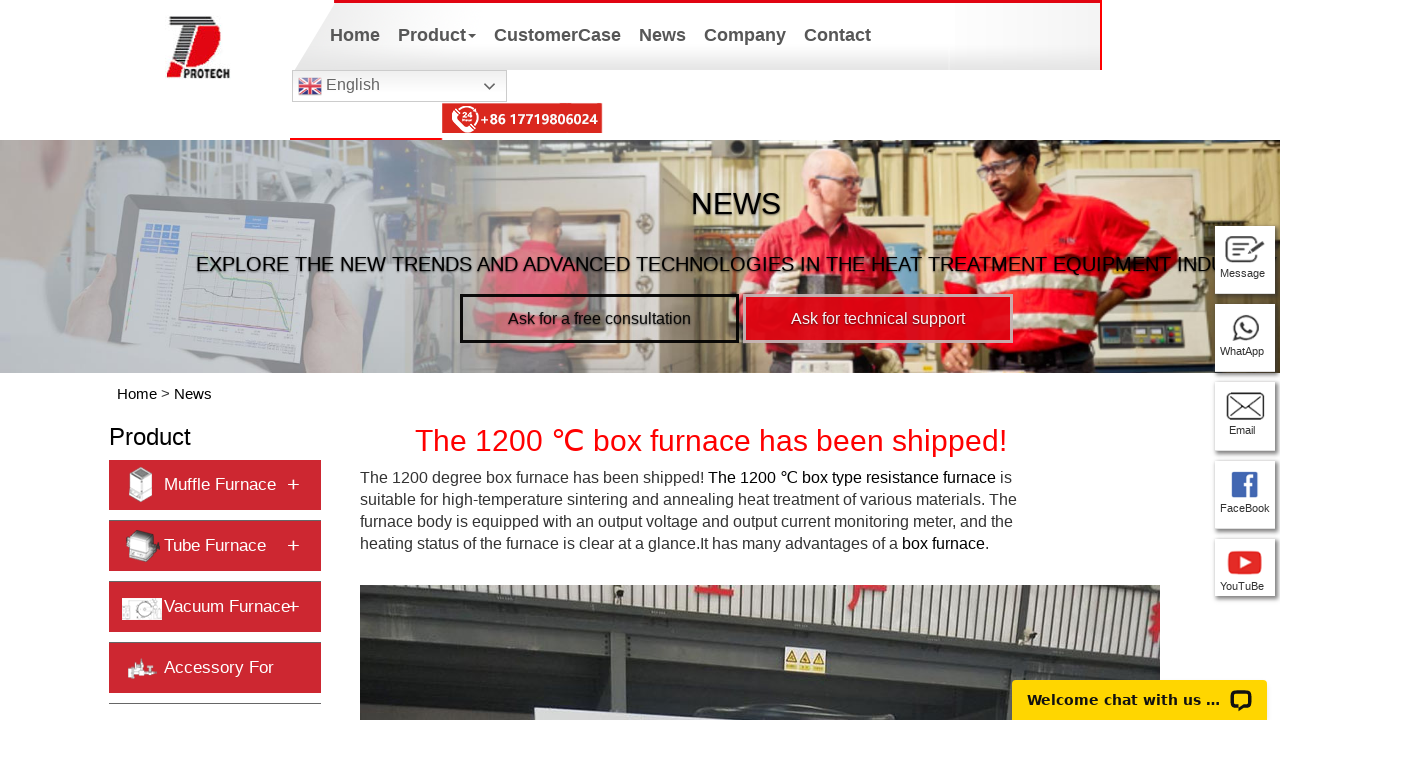

--- FILE ---
content_type: text/html
request_url: https://www.lab-heatingfurnace.com/News/202307/993.html
body_size: 10418
content:
<!DOCTYPE html>
<html lang="en">
<head>
    <meta charset="UTF-8">
    <meta name="viewport"
          content="width=device-width, user-scalable=no, initial-scale=1.0, maximum-scale=1.0, minimum-scale=1.0">
<meta name="rankchecker" content="jB4u3tCqrItOubVd">
    <meta http-equiv="X-UA-Compatible" content="ie=edge">
    <title>The 1200 ℃ box furnace has been shipped!</title>
    <meta name="keywords" content="High temperature sintering,1200 box furnace,box resistance furnace,sintering ann" />
    <meta name="description" content="The 1200 ℃ box furnace has been shipped!" />
    <link rel="stylesheet" href="/skin/default/css/bootstrap.min.css" />
    <link rel="stylesheet" href="/skin/default/css/style.css" />
    <link rel="stylesheet" href="/skin/default/css/caidan.css" />
    <link rel="stylesheet" href="/skin/default/css/mobile.css" />
 <!-- Start cookieyes banner 允许获取cook2024.8.21--> <script id="cookieyes" type="text/javascript" src="https://cdn-cookieyes.com/client_data/35ca88463fcc539fc24eedb3/script.js"></script> <!-- End cookieyes banner -->
 <!--微软广告UET标签跟踪代码2025.4.15-->
<script>(function(w,d,t,r,u){var f,n,i;w[u]=w[u]||[],f=function(){var o={ti:"343187382", enableAutoSpaTracking: true};o.q=w[u],w[u]=new UET(o),w[u].push("pageLoad")},n=d.createElement(t),n.src=r,n.async=1,n.onload=n.onreadystatechange=function(){var s=this.readyState;s&&s!=="loaded"&&s!=="complete"||(f(),n.onload=n.onreadystatechange=null)},i=d.getElementsByTagName(t)[0],i.parentNode.insertBefore(n,i)})(window,document,"script","//bat.bing.com/bat.js","uetq");</script>

<!-- Google tag (gtag.js)2025.11.13 -->
<script async src="https://www.googletagmanager.com/gtag/js?id=G-XNM08R88DX"></script>
<script>
window.dataLayer = window.dataLayer || [];
function gtag(){dataLayer.push(arguments);}
gtag('js', new Date());

gtag('config', 'G-XNM08R88DX');
</script>


<script>
window.addEventListener('DOMContentLoaded', function(event){
document.querySelectorAll("[type='submit']").forEach(function(e){
e.addEventListener('click', function(){
var email = document.querySelector("input[type='email']").value;
if( email!="")
{
gtag('set', 'user_data', { "email": email });
gtag('event', 'conversion', {'send_to': 'AW-942592566'});
gtag('event','click');
};
});
});
});
</script>
<script>
window.addEventListener('DOMContentLoaded', function(event){
document.querySelectorAll("[type='submit']").forEach(function(e){
e.addEventListener('click', function(){
var email = document.querySelector("input[id='email']").value;
if( email!="")
{
gtag('set', 'user_data', { "email": email });
gtag('event', 'conversion', {'send_to': 'AW-942592566'});
gtag('event','click');
};
});
});
});
</script>

<script>
window.addEventListener('DOMContentLoaded', function(event){
if (window.location.href.includes("e/enews/index.php") ) {
gtag('event', 'conversion', {'send_to': 'AW-942592566/nAnyCKGEmL8bELaku8ED'});
gtag('event','提交表单');
}
});
</script>

<script>
window.addEventListener('load', function(event){
document.querySelectorAll('a[href*="mailto:"]').forEach(function(e){
e.addEventListener('click', function(e){
gtag('event','点击发送邮件');
});
});
});
</script>

<script>
window.addEventListener('load', function(event){
document.querySelectorAll('a[href*="api.whatsapp"]').forEach(function(e){
e.addEventListener('click', function(e){
gtag('event', 'conversion', {'send_to': 'AW-942592566/FS2wCKSEmL8bELaku8ED'});
});
});
});
</script>
</head>
<body onselectstart ='return false' oncontextmenu='return false' onbeforecopy='return false' >
<!--header-->
<div class="container-fluid head">
  <div class="pull-left logo">
    <img  src="/skin/default/images/logo.jpg" class="img-responsive" alt="Zhengzhou Protech"/>
  </div>
  <div class="pull-left daohang">
    <nav class="navbar navbar-default" role="navigation">
      <div class="container-fluid">
        <div class="logo_m">
          <img src="/skin/default/images/logo_m.png" alt="protech">
        </div>
        <div class="navbar-header">
          <button type="button" class="navbar-toggle" data-toggle="collapse"
                  data-target="#example-navbar-collapse">
            <span class="sr-only">切换导航</span>
            <span class="icon-bar"></span>
            <span class="icon-bar"></span>
            <span class="icon-bar"></span>
          </button>
          <a class="navbar-brand visible-xs" href="/">www.lab-heatingfurnace.com</a>
        </div>
        <div class="collapse navbar-collapse" id="example-navbar-collapse">
          <ul class="nav navbar-nav">
            <li><a href="/">Home</a></li>
            <li class="dropdown">
              <a href="/Products/" class="dropdown-toggle" data-hover="dropdown">
                Product<b class="caret"></b>
              </a>
              <ul class="dropdown-menu catemenu">
                                
                <li>
<a href="/Products/Tube_Furnace/"><img src="/d/file/p/2024-08-06/d9eb867041649b836b3ed436e6d548bc.jpg" ></a>
                  <a href="/Products/Tube_Furnace/">Tube Furnace</a>
                                    <ul class="cate list-unstyled">
                    <li><a href="/Products/Tube_Furnace/Ordinary_Tube_Furnace/">Ordinary Tube Furnace</a></li>
                  </ul>
                                    <ul class="cate list-unstyled">
                    <li><a href="/Products/Tube_Furnace/Inclined_Rotary_Tube_Furnace/">Inclined Rotary Tube Furnace</a></li>
                  </ul>
                                    <ul class="cate list-unstyled">
                    <li><a href="/Products/Tube_Furnace/Biomass_pyrolysis_system/">Biomass Pyrolysis System</a></li>
                  </ul>
                                    <ul class="cate list-unstyled">
                    <li><a href="/Products/Tube_Furnace/Multi-zones_Tube_Furnace/">Multi-zones Tube Furnace</a></li>
                  </ul>
                                    <ul class="cate list-unstyled">
                    <li><a href="/Products/Tube_Furnace/Vertical_Tube_Furnace/">Vertical Tube Furnace</a></li>
                  </ul>
                                    <ul class="cate list-unstyled">
                    <li><a href="/Products/Tube_Furnace/Sliding_Tube_Furnace/">Sliding Tube Furnace</a></li>
                  </ul>
                                    <ul class="cate list-unstyled">
                    <li><a href="/Products/Tube_Furnace/RTP_Tube_Furnace/">RTP Tube Furnace</a></li>
                  </ul>
                                    <ul class="cate list-unstyled">
                    <li><a href="/Products/Tube_Furnace/High_Temperature_High_Pressure_Tube_Furnace/">High Temperature High Pressure Tube Furnace</a></li>
                  </ul>
                                    <ul class="cate list-unstyled">
                    <li><a href="/Products/Tube_Furnace/CVD_Furnace/">CVD Furnace</a></li>
                  </ul>
                                    <ul class="cate list-unstyled">
                    <li><a href="/Products/Tube_Furnace/pecvd_Furnace/">PECVD Furnace</a></li>
                  </ul>
                                    <ul class="cate list-unstyled">
                    <li><a href="/Products/Tube_Furnace/OLED_Material_Purification/">OLED Material Purification</a></li>
                  </ul>
                                  </li>
                                
                <li>
<a href="/Products/Muffle_Furnace/"><img src="/d/file/p/2024-08-06/436d4cf0b95ca9fe40a140cf7923082d.jpg" ></a>
                  <a href="/Products/Muffle_Furnace/">Muffle Furnace</a>
                                    <ul class="cate list-unstyled">
                    <li><a href="/Products/Muffle_Furnace/Box_Furnace/">Box Furnace</a></li>
                  </ul>
                                    <ul class="cate list-unstyled">
                    <li><a href="/Products/Muffle_Furnace/Bell_Furnace/">Bell Furnace</a></li>
                  </ul>
                                    <ul class="cate list-unstyled">
                    <li><a href="/Products/Muffle_Furnace/Crucible_Furnace/">Crucible Furnace</a></li>
                  </ul>
                                    <ul class="cate list-unstyled">
                    <li><a href="/Products/Muffle_Furnace/Trolley_Furnace/">Trolley Furnace</a></li>
                  </ul>
                                    <ul class="cate list-unstyled">
                    <li><a href="/Products/Muffle_Furnace/Atmosphere_Furnace/">Atmosphere Furnace</a></li>
                  </ul>
                                  </li>
                                
                <li>
<a href="/Products/Vacuum_Furnace/"><img src="/d/file/p/2024-08-06/3068163dd35804fd01979b27b06f631c.jpg" ></a>
                  <a href="/Products/Vacuum_Furnace/">Vacuum Furnace</a>
                                    <ul class="cate list-unstyled">
                    <li><a href="/Products/Vacuum_Furnace/Fiber_Vacuum_Furnace/">Fiber Vacuum Furnace</a></li>
                  </ul>
                                    <ul class="cate list-unstyled">
                    <li><a href="/Products/Vacuum_Furnace/Heat_Shield_Vacuum_Furnace/">Heat Shield Vacuum Furnace</a></li>
                  </ul>
                                    <ul class="cate list-unstyled">
                    <li><a href="/Products/Vacuum_Furnace/Graphite_Vacuum_Furnace/">Graphite Vacuum Furnace</a></li>
                  </ul>
                                    <ul class="cate list-unstyled">
                    <li><a href="/Products/Vacuum_Furnace/Vacuum_Hot_Pressing_Furnace/">Vacuum Hot Pressing Furnace</a></li>
                  </ul>
                                    <ul class="cate list-unstyled">
                    <li><a href="/Products/Vacuum_Furnace/Vacuum_Carbon_Tube_Furnace/">Vacuum Carbon Tube Furnace</a></li>
                  </ul>
                                  </li>
                                
                <li>
<a href="/Products/Heating_Treatment_Equipment/"><img src="/d/file/p/2024-08-06/ea6874f1b7a9ba3c16ef1e21b823c657.jpg" ></a>
                  <a href="/Products/Heating_Treatment_Equipment/">Accessory For Heating Furnaces</a>
                                  </li>
                              </ul>
            </li>

            <li><a href="/Customer_Case">CustomerCase</a></li>
            <li><a href="/News">News</a></li>
            <li><a href="/Company">Company</a></li>
            <li><a href="/Contact_Service">Contact</a></li>
          </ul>
        </div>
      </div>
    </nav>
  </div>

  <div class="pull-left tel">
    <div class="switcher notranslate">
      <div class="selected">
        <a href="#" onclick="return false;"><img src="/gtranslate/flags/24/en.png" height="24" width="24" alt="en"> English</a>
      </div>
      <div class="option">
        <a href="#" onclick="doGTranslate('en|zh-CN');jQuery('div.switcher div.selected a').html(jQuery(this).html());return false;" title="简体中文" class="nturl"><img data-gt-lazy-src="/gtranslate/flags/24/zh-CN.png" height="24" width="24" alt="zh-CN" /> 简体中文</a><a href="#" onclick="doGTranslate('en|en');jQuery('div.switcher div.selected a').html(jQuery(this).html());return false;" title="English" class="nturl selected"><img data-gt-lazy-src="/gtranslate/flags/24/en.png" height="24" width="24" alt="en" /> English</a><a href="#" onclick="doGTranslate('en|fr');jQuery('div.switcher div.selected a').html(jQuery(this).html());return false;" title="Français" class="nturl"><img data-gt-lazy-src="/gtranslate/flags/24/fr.png" height="24" width="24" alt="fr" /> Français</a><a href="#" onclick="doGTranslate('en|ja');jQuery('div.switcher div.selected a').html(jQuery(this).html());return false;" title="日本語" class="nturl"><img data-gt-lazy-src="/gtranslate/flags/24/ja.png" height="24" width="24" alt="ja" /> 日本語</a>
		<a href="#" onclick="doGTranslate('en|ar');jQuery('div.switcher div.selected a').html(jQuery(this).html());return false;" title="Português" class="nturl"><img data-gt-lazy-src="/gtranslate/flags/24/ar.png" height="24" width="24" alt="pt" /> بالعربية</a>
		
		
		<a href="#" onclick="doGTranslate('en|ko');jQuery('div.switcher div.selected a').html(jQuery(this).html());return false;" title="한국어" class="nturl"><img data-gt-lazy-src="/gtranslate/flags/24/ko.png" height="24" width="24" alt="ko" /> 한국어</a><a href="#" onclick="doGTranslate('en|pt');jQuery('div.switcher div.selected a').html(jQuery(this).html());return false;" title="Português" class="nturl"><img data-gt-lazy-src="/gtranslate/flags/24/pt.png" height="24" width="24" alt="pt" /> Português</a><a href="#" onclick="doGTranslate('en|ru');jQuery('div.switcher div.selected a').html(jQuery(this).html());return false;" title="Русский" class="nturl"><img data-gt-lazy-src="/gtranslate/flags/24/ru.png" height="24" width="24" alt="ru" /> Русский</a><a href="#" onclick="doGTranslate('en|es');jQuery('div.switcher div.selected a').html(jQuery(this).html());return false;" title="Español" class="nturl"><img data-gt-lazy-src="/gtranslate/flags/24/es.png" height="24" width="24" alt="es" /> Español</a></div>
    </div>
    <div id="google_translate_element2">
      <div class="skiptranslate goog-te-gadget" dir="ltr" style="">
        <div id=":0.targetLanguage">
        </div>
      </div>
    </div>
    <div class="search_box">
      <form name="searchform" method="post" action="/e/search/index.php">
        <input type="hidden" name="show" value="title,ftitle,newstext" />
        <input type="hidden" name="classid" value="1" />
        <input name="keyboard" type="text" id="search-keyword" placeholder="Search keywords..." >
        <input value="ok" type="submit" class="hakdh_tb" />
      </form>
    </div>
    <img src="/skin/default/images/tel.png" class="img-responsive phone" alt="Zhengzhou Protech"/>
  </div>
  <!--header-->

</div>
</div>
<!--headerover-->

<!--轮播图-->
<div class="clear"></div>
<div class="container-fluid chanpintu">
    <img src="/skin/default/images/new.jpg" class="img-responsive"/>
    <div class="carousel-caption">
        <div class="container">
            <div class="col-md-12 col-sm-8 ow-pull-right">
                <h2 class="bounceInRight">NEWS</h2>
                <br/>
                <p class="bounceInRight">EXPLORE THE NEW TRENDS AND ADVANCED TECHNOLOGIES IN THE HEAT TREATMENT EQUIPMENT INDUSTRY</p>
                <a href="/Contact_Service/" class="a-left fadeInDown">Ask for a free consultation</a>
                <a href="/Contact_Service/" class="a-right fadeInDown">Ask for technical support</a>
            </div>
        </div>
    </div>
</div>
<!--轮播图over-->
<!--导航条-->
<div class="container mianbao">
    <a href="/">Home</a>&nbsp;>&nbsp;<a href="/News/">News</a></div>
<!--导航条over-->
<!--内容-->
<div class="container-fluid list-pro">
  <div class="lanmu">
  <h3><a href="/Products/">Product</a></h3>
  <div class="content">
    <div class="list">
      <ul class="list-unstyled piddd">
        <li>
          <p class="title"><a href="javacript:void(0);"><i></i>Muffle Furnace</a></p>
          <ul class='list-se list-unstyled'>
            <p class="title">Muffle Furnace</p>
                                    <li class="list-dad">
              <a href="/Products/Muffle_Furnace/Box_Furnace/"><p class="posis">Box Furnace</p></a>
              <ul class="list-son">
                                <li><a href="/Products/Muffle_Furnace/Box_Furnace/1200/"><p class="posis">400-1200°C</p></a></li>
                                <li><a href="/Products/Muffle_Furnace/Box_Furnace/1400/"><p class="posis">1300-1400°C</p></a></li>
                                <li><a href="/Products/Muffle_Furnace/Box_Furnace/1700/"><p class="posis">1500-1700°C</p></a></li>
                              </ul>
            </li>
                                    <li class="list-dad">
              <a href="/Products/Muffle_Furnace/Bell_Furnace/"><p class="posis">Bell Furnace</p></a>
              <ul class="list-son">
                              </ul>
            </li>
                                    <li class="list-dad">
              <a href="/Products/Muffle_Furnace/Crucible_Furnace/"><p class="posis">Crucible Furnace</p></a>
              <ul class="list-son">
                              </ul>
            </li>
                                    <li class="list-dad">
              <a href="/Products/Muffle_Furnace/Trolley_Furnace/"><p class="posis">Trolley Furnace</p></a>
              <ul class="list-son">
                              </ul>
            </li>
                                    <li class="list-dad">
              <a href="/Products/Muffle_Furnace/Atmosphere_Furnace/"><p class="posis">Atmosphere Furnace</p></a>
              <ul class="list-son">
                                <li><a href="/Products/Muffle_Furnace/Atmosphere_Furnace/1200/"><p class="posis">400-1200°C</p></a></li>
                                <li><a href="/Products/Muffle_Furnace/Atmosphere_Furnace/1400/"><p class="posis">1300-1400°C</p></a></li>
                                <li><a href="/Products/Muffle_Furnace/Atmosphere_Furnace/1700/"><p class="posis">1500-1700°C</p></a></li>
                              </ul>
            </li>
                      </ul>
        </li>
        <li>
          <p class="title"><a href="javacript:void(0);"><i></i>Tube Furnace</a></p>
          <ul class='list-se list-unstyled'>
            <p class="title">Tube Furnace</p>
                                    <li><a href="/Products/Tube_Furnace/Ordinary_Tube_Furnace/"><p class="posis">Ordinary Tube Furnace</p></a></li>
                                    <li><a href="/Products/Tube_Furnace/Inclined_Rotary_Tube_Furnace/"><p class="posis">Inclined Rotary Tube Furnace</p></a></li>
                                    <li><a href="/Products/Tube_Furnace/Biomass_pyrolysis_system/"><p class="posis">Biomass Pyrolysis System</p></a></li>
                                    <li><a href="/Products/Tube_Furnace/Multi-zones_Tube_Furnace/"><p class="posis">Multi-zones Tube Furnace</p></a></li>
                                    <li><a href="/Products/Tube_Furnace/Vertical_Tube_Furnace/"><p class="posis">Vertical Tube Furnace</p></a></li>
                                    <li><a href="/Products/Tube_Furnace/Sliding_Tube_Furnace/"><p class="posis">Sliding Tube Furnace</p></a></li>
                                    <li><a href="/Products/Tube_Furnace/RTP_Tube_Furnace/"><p class="posis">RTP Tube Furnace</p></a></li>
                                    <li><a href="/Products/Tube_Furnace/High_Temperature_High_Pressure_Tube_Furnace/"><p class="posis">High Temperature High Pressure Tube Furnace</p></a></li>
                                    <li><a href="/Products/Tube_Furnace/CVD_Furnace/"><p class="posis">CVD Furnace</p></a></li>
                                    <li><a href="/Products/Tube_Furnace/pecvd_Furnace/"><p class="posis">PECVD Furnace</p></a></li>
                                    <li><a href="/Products/Tube_Furnace/OLED_Material_Purification/"><p class="posis">OLED Material Purification</p></a></li>
                      </ul>
        </li>
        <li>
          <p class="title"><a href="javacript:void(0);"><i></i>Vacuum Furnace</a></p>
          <ul class='list-se list-unstyled'>
            <p class="title">Vacuum Furnace</p>
                                    <li><a href="/Products/Vacuum_Furnace/Fiber_Vacuum_Furnace/"><p class="posis">Fiber Vacuum Furnace</p></a></li>
                                    <li><a href="/Products/Vacuum_Furnace/Heat_Shield_Vacuum_Furnace/"><p class="posis">Heat Shield Vacuum Furnace</p></a></li>
                                    <li><a href="/Products/Vacuum_Furnace/Graphite_Vacuum_Furnace/"><p class="posis">Graphite Vacuum Furnace</p></a></li>
                                    <li><a href="/Products/Vacuum_Furnace/Vacuum_Hot_Pressing_Furnace/"><p class="posis">Vacuum Hot Pressing Furnace</p></a></li>
                                    <li><a href="/Products/Vacuum_Furnace/Vacuum_Carbon_Tube_Furnace/"><p class="posis">Vacuum Carbon Tube Furnace</p></a></li>
                      </ul>
        </li>
        <li>
          <p class="title"><a href="javacript:void(0);"><i></i>Accessory For Heating Furnaces</a></p>
          <ul class='list-se list-unstyled'>
            <p class="title"><a href="/Products/Heating_Treatment_Equipment">Accessory For Heating Furnaces</a></p>
          </ul>
        </li>
      </ul>
    </div>
  </div>
  <div class="sider-contact">
                    <h2>Contact Us</h2>
                    <ul class="sider-contact-ul page-contact-ul">
                        <li class="contact-mail">
                            <i style="background:none;" class="iconfont"><img src="/skin/default/images/add_p1.png"></i>
                            <div>
                                <p class="tit">Email</p>
                                <p class="txt">
                                    <a href="mailto:info@lab-furnace.com">info@lab-furnace.com</a>
                                </p>
                            </div>
                        </li>
                        <li class="contact-tel">
                            <i style="background:none;" class="iconfont"><img src="/skin/default/images/add_p2.png"></i>
                            <div>
                                <p class="tit">Tel</p>
                                <p class="txt">
                                    <a href="tel:+8617719806024">+8617719806024</a>
                                </p>
                            </div>
                        </li>
                        <li class="contact-mob">
                            <i style="background:none;" class="iconfont"><img src="/skin/default/images/add_p3.png"></i>
                            <div>
                                <p class="tit">WhatsApp/WeChat</p>
                                <p class="txt"><a href="https://api.whatsapp.com/send?phone=+8617719806024&text=Hi">+8617719806024</a></p>
                            </div>
                        </li>
                    </ul>
                </div>
<div class="add_mes">
                    <h2>Leave Message</h2>
                    <div class="float_box">
                        <p>Contact Us</p>
                    </div>
                    <div class="add_title"><p>All products are customizable, leave message immediately, we will reply as soon as possible.</p></div>
                    <form class="les_form" action="/e/enews/index.php" method="post" name="form1" id="form1"  novalidate="novalidate">
                        <p>Name <span></span></p>
                        <input type="text" class="ctipt" name="name" id="name" >
                        <p>Tel/WhatsApp <span></span></p>
                        <input type="text" class="ctipt" name="dianhua" id="dianhua">
                        <p>E-mail <span>*</span></p>
                        <input type="text" class="ctipt" name="email" id="email"  required="required" >
                        <p>Country <span>*</span></p>
                        <input type="text" class="ctipt" name="chengshi" id="chengshi"  required="required">
                        <p>Raw Materia</p>
                        <input type="text" class="ctipt" name="yla" id="yla">
                        <p>Message <span> *</span></p>
                        <textarea type="text" class="cttxt" name="lytext" id="lytext"  required="required" ></textarea>
                        <div id="tip_message"></div>
<p>Verification code<span> *</span></p>
<input type=text name=key size=6 style="margin-bottom: 26px; width: 60%;float: left;"> <img src="/e/ShowKey/?v=gbook" onClick="this.src= this.src +'&xx='+Math.random()" alt="I can't see clearly, refresh" title="I can't see clearly, refresh" style="width: 100px;margin-top: -8px;margin-left: 9px;"> 
                      
<button type="submit" class="form_btn iqbtn" target="_blank">SEND MESSAGE</button>
                      <script>
                            current_page_url = window.location.href;
                        </script>
                        <input type="hidden" name="ecmsfrom" value="9">
                        <input name="bid" type="hidden" value="1" />
                        <script>
                            window.onload = function(){
                                document.getElementById('newurl').value =  location.href;
                            }
                        </script>
                        <input name="newurl" type="hidden" value="" id="newurl">
                        <input name="enews" type="hidden" id="enews" value="AddGbook" />
                    </form>
                </div>
</div>

    <div class="newsarticle">
        <div class="container-fluid">
            <h1>The 1200 ℃ box furnace has been shipped!</h1>
            <div class="new-content">
                <p><span style="font-size:16px;">The 1200 degree box furnace has been shipped! <a href="/Standard_Furnace/202207/918.html">The 1200 ℃ box type resistance furnace</a> is suitable for high-temperature sintering and annealing heat treatment of various materials. The furnace body is equipped with an output voltage and output current monitoring meter, and the heating status of the furnace is clear at a glance.It has many advantages of a <a href="/Box_Furnace/">box furnace</a>.</span><span style="display:none">3MbMuffle Furnace,Tube Furnace,Vacuum Furnace,Atmosphere Furnac</span><br />&nbsp;<span style="display:none">3MbMuffle Furnace,Tube Furnace,Vacuum Furnace,Atmosphere Furnac</span></p>
<p style="text-align:center"><a href="/Standard_Furnace/202207/918.html"><img alt="Actual photo of 1200 degree box furnace shipment" src="/d/file/News/2023-07-12/53d7d5ce2d6ec72fb2a3763c7ce281ca.jpg" style="width: 800px; height: 1067px;" title="Actual photo of 1200 degree box furnace shipment" /></a><span style="display:none">3MbMuffle Furnace,Tube Furnace,Vacuum Furnace,Atmosphere Furnac</span><br /><a href="/Standard_Furnace/202207/918.html"><strong><span style="font-size:16px;">Actual photo of 1200 degree box furnace shipment</span></strong></a><span style="display:none">3MbMuffle Furnace,Tube Furnace,Vacuum Furnace,Atmosphere Furnac</span></p>
<p><span style="display:none">3MbMuffle Furnace,Tube Furnace,Vacuum Furnace,Atmosphere Furnac</span><br /><span style="font-size:16px;"><strong>Characteristics of a 1200 degree box furnace:</strong><span style="display:none">3MbMuffle Furnace,Tube Furnace,Vacuum Furnace,Atmosphere Furnac</span><br />1. The furnace adopts high-purity alumina polycrystalline fiber inorganic material formed by vacuum adsorption, which has good insulation performance, durability, high tensile strength, no impurities, high purity, and significantly better energy-saving effect than other domestic fiber materials;<span style="display:none">3MbMuffle Furnace,Tube Furnace,Vacuum Furnace,Atmosphere Furnac</span><br />2. The entire furnace body adopts a double-layer inner liner structure, with an air gap isolation in the middle. Even if the furnace temperature reaches the highest, the surface of the furnace body can still be safely touched without feeling hot.<span style="display:none">3MbMuffle Furnace,Tube Furnace,Vacuum Furnace,Atmosphere Furnac</span><br />3. The furnace is made of energy-saving materials, and the overall energy consumption is only one-third of that of the same traditional electric furnace, which is energy-saving and environmentally friendly.<span style="display:none">3MbMuffle Furnace,Tube Furnace,Vacuum Furnace,Atmosphere Furnac</span><br />4. The furnace body is equipped with an output voltage and output current monitoring meter, and the heating status of the furnace is clear at a glance.<span style="display:none">3MbMuffle Furnace,Tube Furnace,Vacuum Furnace,Atmosphere Furnac</span><br />5. Over temperature alarm and power outage function, as well as leakage protection measures, ensure safe and reliable operation.</span><span style="display:none">3MbMuffle Furnace,Tube Furnace,Vacuum Furnace,Atmosphere Furnac</span><br />&nbsp;<span style="display:none">3MbMuffle Furnace,Tube Furnace,Vacuum Furnace,Atmosphere Furnac</span></p>
<p style="text-align:center"><img alt="Actual photo of 1200 degree box furnace shipment" src="/d/file/News/2023-07-12/f0cd2fca228a43ed7f58e7b56403889c.jpg" style="width: 800px; height: 1067px;" title="Actual photo of 1200 degree box furnace shipment" /><span style="display:none">3MbMuffle Furnace,Tube Furnace,Vacuum Furnace,Atmosphere Furnac</span><br /><strong><a href="/Standard_Furnace/202207/918.html"><span style="font-size:16px;">Actual photo of 1200 degree box furnace shipment</span></a></strong><span style="display:none">3MbMuffle Furnace,Tube Furnace,Vacuum Furnace,Atmosphere Furnac</span></p>            </div>
            <hr />
            <div id="fenye">Pre:<a href='/News/202306/990.html'>What is a vertical tube furnace? What are the advantages of a vertical tube furnace?</a><br />Next:<a href='/News/202309/1012.html'>2023Huge discounts are coming, Protech factory is clearing inventory - the big promotion is online!</a></div>
        </div>
    </div>
  
</div>
<!--内容over-->
<!--footer-->
<!--留言开始--> 
<section class="contact-one" id="footer">
            <div class="contact-one-bg jarallax" data-jarallax="" data-speed="0.2" data-imgposition="50% 0%" style="background-image: url(/skin/default/images/contact-one-bg.jpg);">
            </div>
            <div class="container">
                <div class="section-title section-title--two text-center">
                    <span class="section-title__tagline">Contact Us</span>
                    <h2 class="section-title__title">Please leave your requirements</h2>
                    <p class=" section-title__text">We provide 24/7 hours global online service, one-stop customized service, welcome to consult.</p>
                </div>
                <div class="contact-one__form-box">
                     <form action="/e/enews/index.php" method="post" name="form1" id="form1"  class="contact-one__form contact-form-validated" novalidate="novalidate">
                        <div class="row">
                            <div class="col-xl-4 col-lg-4">
                                <div class="contact-form__input-box">
                                    <input type="text" placeholder="Your Name" name="name">
                                </div>
                            </div>
                            <div class="col-xl-4 col-lg-4">
                                <div class="contact-form__input-box">
                                    <input type="email" placeholder="Email Address *" name="email" id="email"  required="required">
                                </div>
                            </div>
                            <div class="col-xl-4 col-lg-4">
                                <div class="contact-form__input-box">
                                    <input type="text" placeholder="Your Country *"  name="chengshi" id="chengshi"  required="required" >
                                </div>
                            </div>
                            <div class="col-xl-4 col-lg-4">
                                <div class="contact-form__input-box">
                                    <input type="text" placeholder="Your Phone *" name="dianhua" id="dianhua"   required="required" >
                                </div>
                            </div>

                            <div class="col-xl-4 col-lg-4" style="width:35%">
                                <div class="contact-form__input-box">
                                   <input type=text name=key size=6 style="margin-bottom: 26px; width: 69%;float: left;"> <img src="/e/ShowKey/?v=gbook" onClick="this.src= this.src +'&xx='+Math.random()" alt="I can't see clearly, refresh" title="I can't see clearly, refresh" style="width: 100px;margin-top: 7px;margin-left: 9px;"> 
                                </div>
                            </div>
                        </div>
                        <div class="row">
                            <div class="col-xl-12 col-lg-12">
                                <div class="contact-form__input-box text-message-box">
                                    <textarea  name="lytext" id="lytext" placeholder="Please leave your requirement details here : (like furnace type,temperature,chamber/tube size etc)"></textarea>
                                </div>
<script>
                            current_page_url = window.location.href;
                        </script>
                        <input type="hidden" name="ecmsfrom" value="9">
                        <input name="bid" type="hidden" value="1" />
                        <script>
                            window.onload = function(){
                                document.getElementById('newurl').value =  location.href;
                            }
                        </script>
                        <input name="newurl" type="hidden" value="" id="newurl">
                        <input name="enews" type="hidden" id="enews" value="AddGbook" />
                                <div class="contact-form__btn-box">
                                 <button type="submit" class="thm-btn contact-form__btn" target="_blank">Send Message</button>
 <!--  <a type="submit" class="thm-btn contact-form__btn" target="_blank" href="https://api.whatsapp.com/send?phone=+8617719806024&text=Hi">Send Message</a>--> 
                                </div>
                            </div>
                        </div>
                    </form>
                </div>
            </div>
        </section>
<!--留言结束--> 



<div class="container-fluid footer">
    <div class="container">
        <div class="contact">
            <h3>Contact</h3>
            <ul class="list-unstyled">
                <li><a href="https://api.whatsapp.com/send?phone=+8617719806024&text=Hi">phone/Whatsapp: +86 17719806024</a></li>
                <li>Tel:0086 17719806024</li>
                <li><a href="mailto:info@lab-furnace.com">Email:info@lab-furnace.com</a></li>
            </ul>
            <ul class="list-inline">
                <li><a href="https://www.facebook.com/profile.php?id=61573887060172" target="_blank"><img src="/skin/default/images/f.png" alt="Zhengzhou Protech"/></a></li>
                <li><a href="https://api.whatsapp.com/send?phone=+8617719806024&text=Hi"><img src="/skin/default/images/t.png" alt="Zhengzhou Protech"/></a></li>
                <li><a href="https://www.linkedin.com/in/celle-hemy-4b109916a/" target="_blank"><img src="/skin/default/images/in.png" alt="Zhengzhou Protech"/></a></li>
                <li><a href="https://www.youtube.com/@Protechfurnace" target="_blank"><img src="/skin/default/images/y.png" alt="Zhengzhou Protech"/></a></li>
                <li><a href="mailto:info@lab-furnace.com"><img src="/skin/default/images/e.png" alt="Zhengzhou Protech"/></a></li>
            </ul>
            <p>No. 104, building 31, Xingyang equipment manufacturing industrial park, Zhengzhou City, <br />Henan Province, China<br />Zhengzhou Protech Technology Co., Ltd<br />郑州诺泰科技有限公司</p>
            <a href="/sitemap.html" target="_blank" >sitemap</a>
<a href="/News/202504/1134.html" target="_blank" >Privacy Policy</a>
        </div>
        <div class="products">
            <h3>Products</h3>
            <ul class="list-unstyled">
                                                <li>
                    <a href="/Products/Tube_Furnace/">Tube Furnace</a>
                </li>
                                                <li>
                    <a href="/Products/Muffle_Furnace/">Muffle Furnace</a>
                </li>
                                                <li>
                    <a href="/Products/Vacuum_Furnace/">Vacuum Furnace</a>
                </li>
                                                <li>
                    <a href="/Products/Heating_Treatment_Equipment/">Accessory For Heating Furnaces</a>
                </li>
                            </ul>
        </div>
        <!--        livechat-->
        <div class="tick" id="tick">
            <p style="color: #fff;font-size: 18px;text-align: center;padding: 5px;">Leave A Message</p>
         <div class="ctleft">
<a  id="openChatButton"><img src="/skin/default/picture/contact-us.jpg" width="450" alt="Zhengzhou Protech"></a>
   </div>
        </div>
        <!--        livechatover-->
    </div>
</div>
<div>
    <ul id="nav">
        <li>
            <a href="#footer">
                <img src="/skin/default/images/1.png" id="mes">
                <p>Message</p>
                <em class="line"></em>
            </a>
        </li>
        <li>
            <a href="https://api.whatsapp.com/send?phone=+8617719806024&text=Hi" target="_blank">
                <img src="/skin/default/images/2.png" id="app">
                <p>WhatApp</p>
                <div id="app1"><span>+86 17719806024<img src="/skin/default/images/ewm.jpg" width="120px"></span>
                </div>
                <em class="line"></em>
            </a>
        </li>
        <li>
            <a href="mailto:info@lab-furnace.com" target="_blank">
                <img src="/skin/default/images/3.png" id="ge">
                <p>&nbsp;&nbsp;&nbsp;Email</p>
                <div id="ge1"><span>info@lab-furnace.com</span></div>
                <em class="line"></em>
            </a>
        </li>
        <li>
            <a href="https://www.facebook.com/profile.php?id=61573887060172" target="_blank">
                <img src="/skin/default/images/4.png">
                <p>FaceBook</p>
                <em class="line"></em>
            </a>
        </li>
        <li>
            <a href="https://www.youtube.com/@Protechfurnace" target="_blank">
                <img src="/skin/default/images/5.png">
                <p>YouTuBe</p>
            </a>
        </li>
    </ul>
</div>
<!--底部联系方式-->
<div id="mobile_foot">
    <div class="gw fixed">
        <ul id="doc" class="list-unstyled">
            <li><a title="Phone" href="tel:0086-17719806024">
                <dl>
                    <dt class="icon-home-2 font-ico">
                        <img src="/skin/default/images/lab-phone.png" style="width:70%"/>
                    </dt>
                    <dd>
                        Phone
                    </dd>
                </dl> </a>
            </li>

            <li><a href="mailto:info@lab-furnace.com" class="" data-agl-cvt="8">
                <dl>
                    <dt class="icon--12 font-ico"><img src="/skin/default/images/lab-email.png" style="width:70%"/></dt>
                    <dd>
                        Email
                    </dd>
                </dl> </a>
            </li>

            <li><a title="WhatApp" href="https://api.whatsapp.com/send?phone=+8617719806024&text=Hi" class="clickapp">
                <dl>
                    <dt class="icon--33 font-ico"><img src="/skin/default/images/lab-whatapp.png" style="width:70%"/></dt>
                    <dd class="whatapp">
                        Whatapp:+86 177-1980-6024
                    </dd>
                    <dd>
                        WhatApp
                    </dd>
                </dl> </a>
            </li>

            <li><a href="#tick">
                <dl>
                    <dt class="icon--27 font-ico"><img src="/skin/default/images/email.jpg" style="width:70%"/></dt>
                    <dd>
                        Message
                    </dd>
                </dl> </a>
            </li>

            <li><a href="/Contact_Service/" data-agl-cvt="2">
                <dl>
                    <dt class="icon--27 font-ico"><img src="/skin/default/images/lab-contact.png" style="width:70%"/></dt>
                    <dd>
                        Contact Us
                    </dd>
                </dl> </a>
            </li>


        </ul>
    </div>
</div>
<!--底部联系方式over-->
<script type="text/javascript" src="/skin/default/js/fanyi.js"></script>
<!-- 谷歌分析代码 -->
<!-- Global site tag (gtag.js) - Google Analytics -->
<script async src="https://www.googletagmanager.com/gtag/js?id=UA-130217064-1"></script>
<script>
    window.dataLayer = window.dataLayer || [];
    function gtag(){dataLayer.push(arguments);}
    gtag('js', new Date());
    gtag('config', 'UA-130217064-1');
</script>
<!-- Google tag (gtag.js) -->
<script async src="https://www.googletagmanager.com/gtag/js?id=G-XNM08R88DX"></script>
<script>
  window.dataLayer = window.dataLayer || [];
  function gtag(){dataLayer.push(arguments);}
  gtag('js', new Date());

  gtag('config', 'G-XNM08R88DX');
</script>

<!-- Event snippet for 邮箱 2025.5.21 conversion page
In your html page, add the snippet and call gtag_report_conversion when someone clicks on the chosen link or button. -->
<script>
function gtag_report_conversion(url) {
  var callback = function () {
    if (typeof(url) != 'undefined') {
      window.location = url;
    }
  };
  gtag('event', 'conversion', {
      'send_to': 'AW-942592566/zocpCKOa18oaELaku8ED',
      'event_callback': callback
  });
  return false;
}
</script>


<!-- Event snippet for WhatsApp转化追踪2025.5.21 conversion page
In your html page, add the snippet and call gtag_report_conversion when someone clicks on the chosen link or button. -->
<script>
function gtag_report_conversion(url) {
  var callback = function () {
    if (typeof(url) != 'undefined') {
      window.location = url;
    }
  };
  gtag('event', 'conversion', {
      'send_to': 'AW-942592566/T0NuCJGb2coaELaku8ED',
      'event_callback': callback
  });
  return false;
}
</script>

<!-- Event snippet for 留言表单2025.5.21 conversion page
In your html page, add the snippet and call gtag_report_conversion when someone clicks on the chosen link or button. -->
<script>
function gtag_report_conversion(url) {
  var callback = function () {
    if (typeof(url) != 'undefined') {
      window.location = url;
    }
  };
  gtag('event', 'conversion', {
      'send_to': 'AW-942592566/9Rp5CLP72MoaELaku8ED',
      'event_callback': callback
  });
  return false;
}
</script>


<!-- Start of LiveChat (www.livechat.com) code 2024.8.21-->
<script>
    window.__lc = window.__lc || {};
    window.__lc.license = 9183910;
    window.__lc.integration_name = "manual_channels";
    window.__lc.product_name = "livechat";
    ;(function(n,t,c){function i(n){return e._h?e._h.apply(null,n):e._q.push(n)}var e={_q:[],_h:null,_v:"2.0",on:function(){i(["on",c.call(arguments)])},once:function(){i(["once",c.call(arguments)])},off:function(){i(["off",c.call(arguments)])},get:function(){if(!e._h)throw new Error("[LiveChatWidget] You can't use getters before load.");return i(["get",c.call(arguments)])},call:function(){i(["call",c.call(arguments)])},init:function(){var n=t.createElement("script");n.async=!0,n.type="text/javascript",n.src="https://cdn.livechatinc.com/tracking.js",t.head.appendChild(n)}};!n.__lc.asyncInit&&e.init(),n.LiveChatWidget=n.LiveChatWidget||e}(window,document,[].slice))
</script>
<noscript><a href="https://www.livechat.com/chat-with/9183910/" rel="nofollow">Chat with us</a>, powered by <a href="https://www.livechat.com/?welcome" rel="noopener nofollow" target="_blank">LiveChat</a></noscript>
<!-- End of LiveChat code -->



<!--footer over-->
</body>
<script src="/skin/default/js/jquery-1.9.1.min.js"></script>
<script src="/skin/default/js/bootstrap.min.js"></script>
<script src="/skin/default/js/style.js"></script>
<script src="/skin/default/js/liudong.js"></script>
<script src="/skin/default/js/caidan.js"></script>
<script src="/skin/default/js/bootstrap-hover-dropdown.min.js"></script>
<script type="text/javascript">
    function include(path){var a = document.createElement("script");a.src = path;document.head.appendChild(a);}
    if( /Android|webOS|iPhone|iPad|iPod|BlackBerry|IEMobile|Opera Mini/i.test(navigator.userAgent) ) {
        include("/skin/default/js/mobile.js") // 使用手机打开
    }else{
        include("https://translate.google.com/translate_a/element.js?cb=googleTranslateElementInit2");
        include("/skin/default/js/fanyi.js")
    }
</script>

</html>

--- FILE ---
content_type: text/css
request_url: https://www.lab-heatingfurnace.com/skin/default/css/style.css
body_size: 10175
content:
/*首页header*/
li{ list-style-type:none}
.head{
    height:70px;
}
.daohang{
    background-repeat: no-repeat;
    width:53%;
    height:70px;
    display:table;
}

.navbar-default{
    display: table-cell;
    vertical-align: middle;
}
#table-edit tr:nth-child(2n+1) {
  background: #F4F4F4;
}
.nav > li{
    margin-left: 20px;
}
.cont tr{ line-height:3}
.navbar-default > .open > a:focus, .navbar-default .navbar-nav > .open > a:hover{
    color:#fff;
    background-color: #E10411;
}


.navbar-default .navbar-nav > li > a{
    color: #575757;
    font-size:18px;
    font-weight: bold;
}
.navbar-default .navbar-nav > li > a:hover{
    color:#fff;
    background-color: #E10411;
}
.logo{
    width:4%; margin-left:12%;
}
.search_box{
    margin-top:8%;
}
.hakdh_tb{ width:6.5%}
.tel{
    width:26%;
    height: 70px;
}

.glyphicon-search{
    font-size: 16px;
    float: left;
    margin-left: 5%;
    margin-top: 11%;
}
.email {
    margin-left: 0;
    margin-top: -5%;
}

.phone{
    float: left;
    margin-left: 60%;
    margin-top: -10%;
}
/*首页产品列表*/
.product .container .p-chanpin .more{
    float: right;
    margin-right: -115px;
    color: red;
}
.lunbo{
    padding:0;
}
.product{
    background-color: #EDEDED;
}

.text-d{
    z-index: 2;
    width: 245px;
    right: 1px;
    top: 80px;
    bottom: 10px;
    display: none;
    position: absolute;
}

.text-q{
    z-index: 2;
    width: 245px;
    right: 190px;
    top: 80px;
    bottom: 10px;
    display: none;
    position: absolute;
}

.text-s{
    z-index: 2;
    width: 245px;
    right: 1px;
    top: 80px;
    bottom: 10px;
    display: block;
    position: absolute;
}
.text-qc{
    z-index: 2;
    width: 245px;
    right: 190px;
    top: 80px;
    bottom: 10px;
    display: block;
    position: absolute;
}


.p-chanpin{
    padding-top: 30px;
    padding-bottom: 30px;
    padding-left: 20px;
    position:relative;
    overflow: hidden;
    background-color: #fff;
    height:360px;
}
.p-chanpin a{
    text-decoration: none;
    color: #1d1d1b;
    font-size:16px;
    display: block;
    width: 270px;
}

.p-chanpin c-a{
    text-decoration: none;
    color: #1d1d1b;
    font-size:18px;
}

a:focus, a:hover {
    color: #e10411;
    text-decoration: none;
}
.c-a{
    display: block;
}
.c-a span{
    font-weight: 700;
    display: block;
    margin-top: 15px;
    font-size:18px;
}

.p-chanpin ul{
    display: block;
    list-style: none;
    margin-top: 25px;
    padding-left: 0;
    margin-bottom: 0;
}

.p-chanpin ul li{
    height:35px;
}

.product .container .row{
    margin-top:30px;
    margin-bottom: 30px;
}

/*产品栏目下拉设置*/
.catemenu{
    min-width:1252px;
    top:59px;
    opacity: 0.8;
    text-align:center;
    margin-left: -200px;
}
.catemenu > li {
    float:left;
    font-size:15px;
}
.cate{
    margin-top: 10px;
}

.cate > li{
    display: block;
    width:100%;
    margin-bottom: 10px;
}
.catemenu > li > a {
    font-weight: 700;
    color:#E10411;
}
.catemenu > li > a:hover{
    background-color: #E10411;
    color:#fff;
}

.catemenu > li >.cate  > li > a:hover{
    background-color: #E10411;
    color:#fff;
}
.gongyi {
    width:300px;
    top:59px;
    text-align:center;
    font-size:16px;
    margin-left: -80px;
}
.gongyi > li {
    margin-bottom: 10px;
}

.gongyi > li > a:hover{
    background-color: #E10411;
    color:#fff;
}
/*产品轮播*/

#Marquee_x{margin:20px auto;padding:2px;overflow:hidden;height:250px;}
#Marquee_x ul li ,#Marquee_x ul li div{ float:left;line-height:25px;overflow:hidden} /* 横向滚动必须让所有li左浮动 */
#Marquee_x ul li div{ float:left;line-height:25px;height:270px; width:230px; overflow:hidden}
#Marquee_x ul li div img{width:220px; height:220px; display:block;border:1px solid #ffb300;}
#Marquee_x ul li div span{ display:block;background-color: red;width:220px;overflow:hidden;color:#fff}

/*服务*/
.fw{
    background-color: #EDEDED;
}
.fw .container .row{
    height:200px;
    margin-top: 30px;
}
.fw .container .row > div{
    height:200px;
}

.p-fw {
    position: relative;
}
.p-fw div{
    position: absolute;
    top: 32%;
    left: 10%;
}

.fw .container .row div span{
    display:block;
    width:245px;
    position: absolute;
    top: 21%;
    left: 163%;
    color: black;
    font-weight: bold;
}

.fw .container .row div span .w-red{
    color:black;
    font-size: 19px;
}
.fw .container .row div span .w-rd{
    color:red;
    text-decoration:underline;
}
/*工厂*/
.gc{
    background-color: #EDEDED;
    padding:0px;
}

/*news*/
.new-pic{
    background-color: #EDEDED;
    float:left;
    width:32%;
    padding-bottom: 50px;
}
.new-new{
    float:left;
    width:65%;
    margin-left: 3%;
    height:440px;
}
.new-new ul li{
    height:121px;
}
.date{
    width:10%;
    text-align: center;
    float:left;
    border: 1px solid #bdb4b475;
}
.news{
    float:left;
    width:85%;
    margin-left: 3%;
}

.pic-span{
    margin-top: 20px;
    display: block;
    margin-bottom: 15px;
    color: gray;
}
.new-pic .pic-a{
    font-size:20px;
    color: black;
}
.new-pic .pic-p{
    color: red;
}

.new .title {
    font-size: 17px;
    color:black;
    font-weight: 700;
}
.date .date-span{
    font-size: 30px;
}

.new .new-more{
    color:red;
}
/*展会图片轮播*/
.meet .container{
    overflow: hidden;
    margin-top: 30px;
}
#photo {
    width: 1200px;
    animation: switch 5s ease-out infinite;
}

#photo > img {
    float: left;
    width: 2400px;
    height: 154px;
}

@keyframes switch {
    0%, 25% {
        margin-left: 0;
    }
    35%, 60% {
        margin-left: -800px;
    }
    70%, 100% {
        margin-left: -1200px;
    }
}
/*展会图片轮播over*/

.footer{
    background: url("../images/lbahfdn.jpg") no-repeat top center;
}
.footer .container{
    line-height:2.0;
}
.contact{
    float:left;
    width:25%;
    color:#fff;
}
.contact a{
    color:#fff;
}
.products{
    float:left;
    width:20%;
    color:#fff;
}
.products a{
    color:#fff;
}
.products a:hover{ color:#cf1f1f}
.footer-hr{
    border-top: 1px solid #131212;
}
.contact h3{
    color:#fff;
}
.products h3{
    color:#fff;
}
.tick{
    float:left;
    width:53%;
    height:450px;
    overflow:hidden;
    margin-left:10px;
}

/*列表页样式*/
.chanpintu ,.shouye {
    padding:0;
}

.chanpintu{
    position: relative;
}
.chanpintu .carousel-caption .a-left {
    width:25%;
    border: 3px solid #000;
    color: #000;
    display: none;
    padding: 13px 45px;
    font-size: 16px;
    text-align: center;
    text-decoration: none;
    opacity:1;
}
.chanpintu .carousel-caption .a-right {
    width:25%;
    border: 3px solid #c7b5b5;
    color: #fff;
    display: none;
    padding: 13px 45px;
    font-size: 16px;
    text-align: center;
    text-decoration: none;
    background-color: #E10411;
    opacity:1;
}

.carousel-caption h2{
    color:black;
}
.carousel-caption p{
    color:black;
    font-size:20px;
    margin-bottom: 30px;
}

.carousel-caption{
    top:15%;
}
.fadeInDown,.bounceInRight{
    display: none;
}


.mianbao {
    margin-top:10px;
    font-size: 15px;
    margin-left: 8%;
    width:88%;
}
.new_mianbao{
    margin-top:10px;
    font-size: 15px;
    margin-left: 24%;
    width:60%;
}
.list-pro{
    padding-left:50px;
    padding-right:50px;
    min-height:800px;display: -webkit-box; padding-bottom:30px;
}

.lanmu {
    width:18%;
    margin-left: 5%;
}
.lanmu h3{
    color:red;
}
.lanmu .content .list .list-unstyled .list-se .list-son{
    list-style:none;
}
.productlist{
    width: 70%;
}
.productlist >.container-fluid >h1{
    color:#E30613;
    text-align:center;
    font-size: 30px;
}
.container-fluid{ }
.productlist > .container-fluid > .row > li > a >span {
    text-align: center;
    color: #fff;
    background-color: #E30613;
    padding: 7.5px;
    line-height: 1.5;
    display: block;
    font-size:14px;
}

.productlist > .container-fluid > .row > li > a >img{
    display: block;
    margin: 0 auto;
    vertical-align: middle;
    width: 100%;
}
.productlist > .container-fluid > .row > li > a{
    display: block;
    text-decoration: none;
    height:415px;
}
.productlist > .container-fluid > .row > li{
    position: relative;
    width: 33%;
    margin-bottom:60px;
    vertical-align: top;
    display: inline-block;
}

.productlist > .container-fluid > .row {
    font-size:0;
}
.leibie{
    display: none;
}
/*产品详情页*/
.productarticle{
    width: 70%;
}

.productarticle .cont{
}
.productarticle .cont img{max-width:100%; height:auto !important;
}
.productarticle .cont a{ color: #FB3A4A}
.productarticle .cont a:hover{ color: brown; text-decoration: underline}

.arcticle-pro{
    padding-left: 50px;
    padding-right: 50px;display: -webkit-box; padding-bottom:30px;
}
.pro-img{
    width:40%;
    float:left;
}
.shuoming{
    float:left;
    width:58%;
    margin-left: 2%;
    margin-top: 20px;
}
.model{
    border-top:1px solid darkgray;
    border-bottom:1px solid darkgray;
    border-left:4px solid red;
    border-right: 4px solid red;
    background-color: #d0c8c863;
    font-size: 16px;
    padding: 5px;
    float:left;
    font-weight: bold;
}
.shuoming > .title{
    text-align: center;
    font-size:20px;
}
.wendu{
    position: relative;
    margin-bottom: 10px;
}

.yuandian{
    list-style-type: square;
    font-size: 16px;
    background-color:#d0c8c863;
    padding: 20px;
}
.yuandian span{
    display: inline-block;
    color: #fff;
    background-color: red;
    padding-right: 5px;
    padding-left: 5px;
    border: 1px solid #000;
}
.wd-li{
    position: absolute;
    left: 120px;
    top: 0;
}


.wd-li > li{
    margin-right:10px;
    border:1px solid black;
    color:white;
    background-color:red;
}
.contace{
    background-color: #eaac42cc;
    display: block;
    font-size: 24px;
    text-align: center;
    padding: 5px;
    margin-bottom: 30px;
}
.clear{
    clear:both;
}
.canshu{
    background-color: #FB3A4A;
    font-size: 19px;
    padding: 5px;
    margin-bottom: 5px;
    margin-top: 5px;
    color: white;
}
.glyphicon-envelope{
    color:red;
}
.sendemail{
    font-size:20px;
    margin-top: 0;
    margin-right: 10px;
}
.info{
    font-size:17px;
    color:red;
    text-decoration: underline;
}
.glyphicon-envelope > a{
    color:red;
}
.send{
    font-size:17px;
}
.chat-img{
    display: block;
    float:left;
}
.message-img{
    display: block;
    float:left;
}
.chat-mes{
    margin-top:10px;
}
.online img{
    margin:0 auto;
}

.xiangguan h4{
    margin-top: 20px; font-size:24px!important; font-weight:bold;
}
.xg{
    padding:0;
    background-color:#F4F4F4;
}
.xg .container {
    margin-bottom: 30px;
}
.xiangguan >ul >li{
    float:left;
    width:32%;
    margin-right: 0.5%;
	margin-left:0.5%
}
.xiangguan >ul >li >a{
    display: block;
    position: relative;
}
.xiangguan >ul >li >a >span{
    display: block;
    padding-top: 7px;
    opacity: 0.7;
    text-align: center;
    position: absolute;
    font-size: 17px;
    top: 85%;
    color: white;
    width: 100%;
    background-color: black;
}
.service{
    text-align:center;
    margin-top: 30px;
}
/*newslist*/
.newslist{
    width: 62%;
    position:relative;
    float:left;
    padding-top: 50px;
}
.new-div{
    float:left;
    display: block;
    width:18%;
    margin-right: 1%;
}
.new-divv{
    float:left;
    width:81%;
}
.newslist > .container-fluid > ul >li > .new-divv > a> h3{
    color:red;
}
.newslist > .container-fluid > ul >li > .new-div >img{
    max-width:90%;
}
.newslist > .container-fluid > ul >li{
    min-height:140px;
}

.newsarticle{
    width: 62%;
    margin-left: 2%;
    position:relative;
    float:left;
}

.newsarticle >.container-fluid > h1{
    color:red;
    text-align:center;
    font-size: 30px;
}

.contact-dan{
    min-height:920px;
    width: 62%;
    margin-left: 2%;
    position:relative;
    float:left;
}
.contact-dan > .container-fluid >h2{
    color:red;
    text-align: center;
}

.contact-dan > .container-fluid >h3{
    color:red;
    text-align: center;
}

.contact-dan > .container-fluid .ourus{
    margin:0 auto;
}

.contact-dan > .container-fluid >p{
    font-size:20px;
}
.glyphicon-phone-alt,.glyphicon-earphone,.glyphicon-map-marker{
    color:red;
}
#fenye {
    list-style-type: none;
    clear: both;
    text-align: center;
    height: 50px;
    line-height: 30px;
}
#fenye li {
    background: #fff;
    border: 1px solid #ccc;
    padding: 2px 5px;
    margin: 0 3px;
    display: inline;
}
#fenye .thisclass {
    background: #404144 none repeat scroll 0 0;
    border: 1px solid #ccc;
    padding: 2px 5px;
    margin: 0 3px;
    display: inline;
    color: #FFF;
}
.pageBox {text-align: center;}
.pageBox a {border:1px solid #ddd;display:inline-block;margin-right:6px;color: #707070;width:34px;height:34px;font:bold 14px/34px arial;}
.pageBox a:hover,.pageBox a:active{background:#3aa9f2;color: #FFFFFF;text-decoration: none;}
.pageBox .cur { background: #3aa9f2;border: 1px solid #3aa9f2;text-decoration: none;}
.pageBox a.cur {color: #fff;}
.pageBox .disabled {width: 79px;}
#nav > li >a {
    margin-top: 10px;
    padding: 0;
    text-decoration: none;
    display: block;
    box-shadow: 2px 2px 4px 1px rgb(49 48 48 / 60%);
}
#nav {
    position: fixed;
    top: 30%;
    right: 5px;
    z-index: 100;
    list-style: none;
}

#nav li {
    line-height: 1;
    margin: 0 0;
    background: #ffffff;
}
#nav li:first-child {
    border: none;
}

#nav a:hover {
    color: #fff;
}
#nav li:hover {
    border-radius: 30%;
    border: none;
}
.app1 {
    position: fixed;
    top: 54.3%;
    right: 70px;
    z-index: 100;
    width:150px;
    height:200px;
    background-color:#ffeb3b;
    text-align: center;
}
.app1 span {
    color: #000;
    font-weight: bold;
    font-size: 15px;
    line-height: 60px;
}

.ge1 {
    position: fixed;
    top: 62.5%;
    right: 70px;
    z-index: 100;
    width:210px;
    height:70px;
    background-color:#ffeb3b;
    text-align: center;
}
.ge1 span {
    color: #000;
    font-weight: bold;
    font-size: 15px;
    line-height: 60px;
}
.line {
    display: block;
    width: 60px;
    height: 1px;
    background: rgba(223,223,223,1);
}
#nav li a p{
    font-size: 11px;
    line-height: 20px;
    margin-left:5px;
    color: #333333;
}
#nav li a img{
    width: 40px;
    margin-left: 10px;
    margin-top:10px;
}
#app1 span img{
    width:120px !important;
    margin: 0 !important;
}
/*表格的*/
.arcticle-pro > .productarticle > .container-fluid > .cont > table {
    border-top: 1px solid #E30613;
    border-bottom: 1px solid #E30613;
    width:100% !important;
    border-left:none;
    border-right:none;
}

.arcticle-pro > .productarticle > .container-fluid > .cont > table tr:nth-child(odd) td{
    background-color: #fff;
    border-bottom:none;
    border-top:none;
}
.arcticle-pro > .productarticle > .container-fluid > .cont > table tr:nth-child(even) td{
    background-color: #f0f0f0;
    border-top:none;
    border-bottom:none;
}
.arcticle-pro > .productarticle > .container-fluid > .cont > table tr td:first-child {
    border: none;
    width: 40%;
}
.arcticle-pro > .productarticle > .container-fluid > .cont > table tr td{
    border-left: 1px solid #ccc;
    padding: 0 1.5px;
}

.list-unstyled > li > .title >a {
    color:white;
}

.list-unstyled > li > .title >a:hover{
    color:black;
}

.list-unstyled > li > .title >span:hover{
    color:blue;
}
.new-content img{
    margin:0 auto;
}
#mobile_foot{
    display: none;
}

.coolbg{
    width:100%;
    height:40px;
    background: red;
    color:#ffffff;
    border:2px solid #dc5311;
    cursor: pointer;
}

.nuotaiorder{
    position: fixed;
    z-index: 100;
    left: 0;
    bottom: 16%;
}

.bg_order{
    display: none;
    position: fixed;
    left: 0;
    top: 0;
    width: 100%;
    height: 100%;
    background: rgba(0,0,0,0.55);
}
.order_form{
    display: none;
    text-align: center;
    position: fixed;
    left: 20%;
    top: 25%;
    background: #fff;
    opacity: 0.9;
    width: 60%;
    height: 355px;
}
.livechat_button{
    position: fixed; z-index:500;
    top: 30%;
}
.logo_m{
    display: none;
}
.cuxiao{
    position: fixed;
    top: 30%;
    right: 0;
    z-index: 100;
}
.newtitile{
    margin-top:0;
}
.new-sj{
    float: right;
    margin-top: 10px;
}
body{
    top:0 !important;
}
#goog-gt-tt{display:none!important;}
.goog-te-banner-frame{display:none!important;}
.goog-te-menu-value:hover{text-decoration:none!important;}
.goog-text-highlight{background-color:transparent!important;box-shadow:none!important;}
#google_translate_element2{
    display: none!important;
}
.switcher {
    float: left;
    cursor:pointer;
    overflow:hidden;
    width:215px;
}
.switcher a {text-decoration:none;display:block;font-size:12pt;-webkit-box-sizing:content-box;-moz-box-sizing:content-box;box-sizing:content-box;}
.switcher a img {vertical-align:middle;display:inline;border:0;padding:0;margin:0;opacity:0.8;}
.switcher a:hover img {opacity:1;}
.switcher .selected {background:#ffffff linear-gradient(180deg, #efefef 0%, #ffffff 70%);position:relative;z-index:9999;}
.switcher .selected a {border:1px solid #cccccc;color:#666666;padding:3px 5px;width:203px;}
.switcher .selected a:after {height:24px;display:inline-block;position:absolute;right:10px;width:15px;background-position:50%;background-size:11px;background-image:url("data:image/svg+xml;utf8,<svg xmlns='http://www.w3.org/2000/svg' width='16' height='16' viewBox='0 0 285 285'><path d='M282 76.5l-14.2-14.3a9 9 0 0 0-13.1 0L142.5 174.4 30.3 62.2a9 9 0 0 0-13.2 0L3 76.5a9 9 0 0 0 0 13.1l133 133a9 9 0 0 0 13.1 0l133-133a9 9 0 0 0 0-13z' style='fill:%23666666'/></svg>");background-repeat:no-repeat;content:""!important;transition:all .2s;}
.switcher .selected a.open:after {-webkit-transform: rotate(-180deg);transform:rotate(-180deg);}
.switcher .selected a:hover {background:#f0f0f0}
.switcher .option {position:relative;z-index:9998;border-left:1px solid #cccccc;border-right:1px solid #cccccc;border-bottom:1px solid #cccccc;background-color:#eeeeee;display:none;width:171px;max-height:198px;-webkit-box-sizing:content-box;-moz-box-sizing:content-box;box-sizing:content-box;overflow-y:auto;overflow-x:hidden;}
.switcher .option a {color:#000000;padding:3px 5px;}
.switcher .option a:hover {background:#ffffff;}
.switcher .option a.selected {background:#ffffff;}
#selected_lang_name {float: none;}
.l_name {float: none !important;margin: 0;}
.switcher .option::-webkit-scrollbar-track{-webkit-box-shadow:inset 0 0 3px rgba(0,0,0,0.3);border-radius:5px;background-color:#f5f5f5;}
.switcher .option::-webkit-scrollbar {width:5px;}
.switcher .option::-webkit-scrollbar-thumb {border-radius:5px;-webkit-box-shadow: inset 0 0 3px rgba(0,0,0,.3);background-color:#888;}

/*留言开始*/
.clearfix::after{
    display: block;
    content:"";
    height:0;
    line-height: 0;
    clear: both;
}
.iqbtn{width: 151px;line-height:41px;background-color: #FFB400; border:none; color:white;cursor:pointer;font-family: DIN-Medium;
    font-size: 18px;border-radius:4px;display:inline-block; text-align:center;transition:all .3s;outline: none;}
.iqbtn:hover{
    opacity:.8;
}
.user-info_wrap{
    width: 100%;
    margin: 0 auto 0;
}
.user-info{
    margin-top: 6px;
    width: 50%;
}
.user-info i{
    font-style: normal;
    font-size: 16px;
    padding-right: 5px;
    color: #FFB400;
    line-height: normal;
}
.user-info span{
    font-family: DIN-Medium;
    font-size: 16px;
    color: #4a525a;
}
.user-info:nth-child(2n-1){
    float: left;
}
.user-info:nth-child(2n){
    float: right;
}


.user-info input{
    width: 95%;
    height: 36px;
    line-height: 36px;
}
.inqu{
    width: 100%;
    margin: 10px auto 0;line-height: normal;
}
.inqu textarea{
    width: 97%;
    height: 100px;
    padding-left: 10px;
    padding-top: 10px;
    background-color: #ffffff;
    border-radius: 2px;
    border: solid 1px #cccccc;
}
.gape{
    display: inline-block;
    margin-right: 35px;line-height: normal;
}
.gape2{
    margin-right: 40px;line-height: normal;
}
.gapes{
    margin-right: 52px;line-height: normal;
}
.gape3{
    margin-right: 13px;
    line-height: normal;
}
.inqu span{
    font-size: 16px;
    display: inline-block;
    margin-right: 64px;
    padding-bottom: 10px;
    float: left;
    color: #4a525a;
}
.inqu span i{
    font-style:normal;
    font-size: 16px;
    padding-right: 5px;
    color: #FFB400;
}
.btn-submit{
    width: 151px;
    height: 41px;
    margin: 20px auto 0;
}
input::-webkit-input-placeholder,
textarea::-webkit-input-placeholder {
    color:#ccc;
}

/*首页服务改开始2024.7.30*/
.aldjak_tb{ width:100%; background:#fff; }
.aldjakn_tb{ width:68.9%; margin:0 auto;padding-top:120px; padding-bottom:76px;}
.aldjakn_tb1{ width:25%; float:left; color:#3b3b3b; font-family:"Times New Roman", Times, serif;}
.aldjakn_tb1 b{ display:block; font-size:30px; line-height:45px; text-transform:uppercase}
.aldjakn_tb1 p{ text-align:right; font-size:18px; padding-top:5px; padding-bottom:20px;font-style: italic;}
.aldjakn_tb1 a{ display:block; width:80%; margin:0 auto; height:45px; line-height:45px; border:1px solid #3b3b3b; text-align:center; color:#3b3b3b; background:#fff;}
.aldjakn_tb1 a:hover{ background:#c82821; color:#fff;transition: all .3s; border:none}
.aldjakn_tb2{ width:74.9%; float:right;}

.icon-service{background: url("../images/xlaiy1.png") no-repeat center center; background-size:70%}
.experience-one__single:hover .icon-service{background: url("../images/xlaiy2.png") no-repeat center center; background-size:70%}
.icon-management{background: url("../images/xlaiy3.png") no-repeat center center; background-size:70%}
.experience-one__single:hover .icon-management{background: url("../images/xlaiy4.png") no-repeat center center; background-size:70%}
.icon-headphones{background: url("../images/xlaiy5.png") no-repeat center center; background-size:70%}
.experience-one__single:hover .icon-headphones{background: url("../images/xlaiy6.png") no-repeat center center; background-size:70%}
:root {
  --fixnix-font: 'Nunito Sans', sans-serif;
  --fixnix-font-two: 'Saira', sans-serif;
  --fixnix-gray: #646464;
  --fixnix-gray-rgb: 100, 100, 100;
  --fixnix-white: #ffffff;
  --fixnix-white-rgb: 255, 255, 255;
  --fixnix-base: #cf1f1f;
  --fixnix-base-rgb: 207, 31, 31;
  --fixnix-black: #171a1d;
  --fixnix-black-rgb: 23, 26, 29;
  --fixnix-primary: #f7f7f9;
  --fixnix-primary-rgb: 247, 247, 249;
  --fixnix-bdr-radius: 8px;

}
.experience-one {
  position: relative;
  display: block;
  background-color: var(--fixnix-black);
  padding: 120px 0 90px;
  z-index: 1;
}

.experience-one-shape-1 {
  position: absolute;
  top: 20px;
  bottom: 20px;
  left: 0;
  right: 0;
  background-repeat: no-repeat;
  background-position: center;
  background-size: cover;
  z-index: -1;
}

.experience-one .row {
  --bs-gutter-x: 20px;
}

.experience-one .section-title {
  margin-bottom: 57px;
}

.experience-one .section-title__title {
  color: var(--fixnix-white);
}

.experience-one__single {
  position: relative;
  display: flex;
  align-items: center;
  background-color: #272a2d;
  padding: 26px 23px 26px;
  border-radius: 6px;
  margin-bottom: 30px;
  -webkit-transition: all 500ms ease;
  transition: all 500ms ease;
  z-index: 1;
}

.experience-one__single:hover {
  transform: translateY(-10px);
}

.experience-one__single:before {
  position: absolute;
  top: 0;
  left: 0;
  right: 0;
  bottom: 0;
  content: "";
  background-color: #cf1f1f;
  border-radius: 6px;
  transform: scaleX(0.0);
  transform-origin: center;
  transform-style: preserve-3d;
  -webkit-transition: all 0.4s linear;
  -o-transition: all 0.4s linear;
  transition: all 0.4s linear;
  z-index: -1;
}

.experience-one__single:hover:before {
  transform: scaleX(1.0);
}

.experience-one__icon {
  position: relative;
  display: block;
}

.experience-one__icon span {
  position: relative;
  display: flex;
  align-items: center;
  justify-content: center;
  width: 60px;
  height: 60px;
  background-color: var(--fixnix-base);
  border-radius: 50%;
  font-size: 30px;
  color: var(--fixnix-white);
  transition: all 500ms linear;
  transition-delay: 0.1s;
  transform: scale(1);
}

.experience-one__single:hover .experience-one__icon span {
  background-color: var(--fixnix-white);
  color: var(--fixnix-base);
  transform: scale(0.9);
}

.experience-one__content {
  position: relative;
  display: block;
  margin-left: 20px;
}

.experience-one__title {
  font-size: 20px;
  font-weight: 600;
  line-height: 30px;
  margin-bottom: 8px;
}

.experience-one__title a {
  color: var(--fixnix-white);
  -webkit-transition: all 500ms ease;
  transition: all 500ms ease;
}

.experience-one__title a:hover {
  color: var(--fixnix-black);
}

.experience-one__text {
  color: var(--fixnix-white);
}
/*首页服务改结束*/

/*首页案例改开始*/

.xcx_qingqiao{background:url(../images/map.png) center top no-repeat #f7faff;}
.lajdka_tb{ padding-top:120px;}
.lajdka_tb b{
  text-transform: uppercase;
  font-size: 15px;
  color: #1158e7;
  display: inline-block;
  padding-right: 13px;
  position: relative;font-family: 'DM Sans', sans-serif;}
.lajdka_tb b::after {
  content: '';
  position: absolute;
  width: 0;
  height: 0;
  border-style: solid;
  border-width: 0 0 9px 9px;
  border-color: transparent transparent #fcaf17 transparent;
  bottom: 8px;
  right: 0;
}  
.lajdka_tb p{position: relative;font-family: 'Poppins', sans-serif;
  margin: 0 auto;color: #2f3437;
  font-size: 43px;
  font-weight: 500;
  letter-spacing: -0.05em;
  line-height: 1.2;}
.lajdka_tb p span{color: #1158e7; font-weight:bold; display:block}
.xcx_dowhat_main{position:relative;}
.xcx_phone{width:58%;height:634px;position:relative;margin-top:20px;}
.xcx_phone_main{width:709px;height:262px;margin-top:34px;overflow:hidden;float:left;position:relative;}
.xcx_phone_main ul{position:absolute;top:0px; padding:0;}
.xcx_phone_main ul li{ list-style-type:none; border-radius: 10px; background:#fff; position:relative; padding:46px; height:275px; margin-top:25px;}
.xcx_phone_main ul li img{ position:absolute;top:-25px;}
.xcx_phone_main ul li p{ font-size:20px;color: #575a7b;font-family: 'DM Sans', sans-serif;letter-spacing: 0.5px; line-height:1.7; padding-bottom:20px; }
.xcx_phone_main ul li b{ font-size:16px;
  font-family: 'Poppins', sans-serif;
  color: #2f3437; display:block;}
.xcx_phone_main ul li a{ display:block; font-size:14px;letter-spacing: 0.5px;
  color: #575a7b;line-height:1.7;}  
.xcx_phone_main img{display:block;}
.xcx_dowhat_list li{position:absolute;top:0px;left:0px;background:url(../images/index2.png) top right no-repeat; list-style-type:none;border: 4px solid #fff;box-shadow: 10px 10px 60px 0px rgba(0,0,0,0.1);}
.xcx_dowhat_list li.li_left.current{ opacity:0.5}
.xcx_dowhat_list li .title{float:left;line-height:80px;font-size:18px;}
.xcx_dowhat_list li.li_right.current{opacity:0.5}
.xcx_dowhat_list li.li_1{width:142px; height:117px;left:63%;top:65px;border-radius: 31px 61px 84px 81px;background-position:-16px -6px; }
.xcx_dowhat_list li.li_2{width:172px; height:184px;left:69%;top:217px;border-radius: 50% 50% 50% 50% / 60% 60% 40% 40%;background-position:0px -125px; }
.xcx_dowhat_list li.li_3{width:140px; height:125px;left:64%;top:412px;border-radius: 31% 79% 73% 38% / 63% 79% 32% 46%;background-position:-20px -311px;}
.xcx_dowhat_list li.li_4{width:100px; height:110px;left:88%;top:333px;border-radius: 38% 51% 48% 46% / 47% 66% 31% 51%;background-position:-35px -442px;}
.xcx_dowhat_list li.li_5{width:145px; height:160px;left:86%;top:92px;border-radius: 30% 70% 70% 26% / 12% 30% 70% 69%;background-position:-21px -555px;}
/*首页案例改结束*/

/*首页新闻改开始*/
.djaldbb_tb{position: relative;
  display: block;
  padding: 120px 0 90px;
  z-index: 1;}
.djaldb_tb{ width:100%;background:url(../images/indexas2.png) no-repeat #fff;
position: absolute; animation: moveUpAndDown 2s ease-in-out infinite; height:794px; z-index:1;}

/*案例列表开始*/
.cases_tb{ width: 100%; padding-bottom: 30px;}
.casesa_tb{ width: 1400px; margin: 0 auto; padding-bottom: 30px;}
.casesa_tb1{ text-align: center}
.casesa_tb1 p{text-align: center;
    color: #333333;
    font-size: 28px;
    padding-top: 60px;
    padding-bottom: 40px; text-transform: uppercase}
.casesa_tb2{}
.casesa_tb2 ul{ width: 100%;display: flex;
    flex-wrap: wrap;
    justify-content: space-between; padding:0;
}
.casesa_tb2 ul li{ width: 31%; background: #f3f0f0; margin-bottom: 20px; padding-bottom: 30px; border-radius:20px;}
.casesa_tb2 ul li a{ display: block}
.casesa_tb2 ul li a img{ width: 100%; border-radius:20px 20px 0 0;}
.casesa_tb2 ul li a p{ padding: 20px; color: #000; font-size: 18px;}
.casesa_tb2 ul li a b{background: url(../images/xtbalq5_1.png) left center no-repeat; background-size: 5%; margin-left: 5%; color:#747575; font-size: 16px; display: block; width: 90%; padding-left: 6%}
.casesa_tb2 ul li:hover{ background:rgb(225, 4, 17);transition: 0.5s;}
.casesa_tb2 ul li:hover p,.casesa_tb2 ul li:hover b{ color: #fff;transition: 0.5s;}
@media(max-width:1600px){
    .casesa_tb{ width: 90%}
}
@media(max-width:420px){
    .casesa_tb1 p{ padding-top: 20px;}
    .casesa_tb2 ul li{ width: 100%}
}
/*案例列表结束*/
@keyframes moveUpAndDown {
  0% {
    transform: translateY(0); 
  }
  50% {  
    transform: translateY(-10px); 
  }
  100% {
    transform: translateY(0);
  }
} 
.djaldbn_tb{ max-width:1200px;margin-right: auto;
  margin-left: auto; position:relative; z-index:200} 
.djaldbn_tb1{ text-align:center}
.djaldbn_tb1 span{position: relative;
  display: inline-block;
  font-size: 16px;
  line-height: 16px;
  color:#cc1e1e;
  font-weight: 600;
  text-transform: uppercase;
  z-index: 1;}
.djaldbn_tb1 span::before{position: absolute;
  top: 6px;
  left: -56px;
  width: 40px;
  height: 2px;
  background-color:#cc1e1e;
  content: "";} 
.djaldbn_tb1 span::after{position: absolute;
  top: 6px;
  right: -56px;
  width: 40px;
  height: 2px;
  background-color:#cc1e1e;
  content: "";}   
.djaldbn_tb1 h2{margin: 0;
    margin-top: 0px;
  color:#16191c;
  font-size: 42px;
  line-height: 52px;
  font-weight: 600;
  margin-top: 14px;}
.djaldbn_tb1 p{padding-top: 20px; color:#666; letter-spacing:0.5px;}   
.djaldbn_tb2{ padding-top:57px;}
.djaldbn_tb2 ul{ padding:0; width:100%;display: flex;
  flex-wrap: wrap; justify-content:space-around;}
.djaldbn_tb2 ul li{ width:31%}
.djaldbn_tb2 ul li a{  display: block;
  background-color: rgb(255, 255, 255);
  box-shadow: 0px 8px 29px 0px rgba(0, 0, 0, 0.1);
  border-radius: 6px;
  margin-bottom: 30px;padding: 20px 20px 30px;}
.djaldbn_tb2 ul li a img{width: 100%;
  border-radius:8px;
  -webkit-transform: scale(1);
  transform: scale(1);
  -webkit-transition: -webkit-transform .4s ease;
  transition: -webkit-transform .4s ease;
  transition: transform .4s ease;
  transition: transform .4s ease, -webkit-transform .4s ease; }
.djaldbn_tb2 ul li a:hover img{transform: scale(1.1);transition: all 1s ease 0s;}
.djaldbn_tb2 ul li a b{color:#16191c;
  text-transform: uppercase;
  -webkit-transition: all 500ms ease;
  transition: all 500ms ease; padding-top:27px; display:block}
.djaldbn_tb2 ul li a:hover b{color:#ca1c1c; }

.djaldbn_tb2 ul li a b span{background:url(../images/lajdka1.png) left center no-repeat; padding-left:7%;font-weight:normal;background-size: 15%;}
.djaldbn_tb2 ul li a b span1{background:url(../images/lajdka2.png) left center no-repeat; padding-left:7%; margin-left:10%;font-weight:normal;background-size: 12%;}
.djaldbn_tb2 ul li a p{font-size: 24px;
  font-weight: 600;
  line-height: 34px;
  margin-top: 16px;
  margin-bottom: 21px;}
.djaldbn_tb2 ul li a i{font-style:normal;position: relative;
  display: inline-block;
  vertical-align: middle;
  -webkit-appearance: none;
  outline: none !important;
  background-color:#d01d1d;
  color:#fff;
  font-size: 16px;
  font-weight: 700;
  padding: 16px 43px 14px;
  border-radius: 4px;
  transition: all 0.5s linear;
  overflow: hidden;
  z-index: 1; }
.djaldbn_tb2 ul li a i::before {
  transition-duration: 800ms;
  position: absolute;
  width: 200%;
  height: 200%;
  content: "";
  top: 110%;
  left: 50%;
  -webkit-transform: translateX(-50%);
  transform: translateX(-50%);
  border-radius: 50%;
  z-index: -1;
  background-color: var(--fixnix-black);
}  

/*首页新闻改结束*/

/*首页留言改开始*/
.contact-one {
  position: relative;
  display: block;
  padding: 120px 0 120px;
  overflow: hidden;
  z-index: 1;
}

.contact-one-bg {
  position: absolute;
  top: 0;
  bottom: 0;
  left: 0;
  right: 0;
  background-repeat: no-repeat;
  background-position: center;
  background-size: cover;
  z-index: -1;
}

.contact-one-bg:before {
  content: "";
  position: absolute;
  top: 0;
  bottom: 0;
  left: 0;
  right: 0;
  background-image: -moz-linear-gradient(-90deg, rgb(23, 26, 29) 36%, rgba(23, 26, 29, 0.5) 97%, rgba(23, 26, 29, 0) 100%, rgb(23, 26, 29) 100%, rgba(23, 26, 29, 0) 100%);
  background-image: -webkit-linear-gradient(-90deg, rgb(23, 26, 29) 36%, rgba(23, 26, 29, 0.5) 97%, rgba(23, 26, 29, 0) 100%, rgb(23, 26, 29) 100%, rgba(23, 26, 29, 0) 100%);
  background-image: -ms-linear-gradient(-90deg, rgb(23, 26, 29) 36%, rgba(23, 26, 29, 0.5) 97%, rgba(23, 26, 29, 0) 100%, rgb(23, 26, 29) 100%, rgba(23, 26, 29, 0) 100%);
}

.contact-one .section-title__title {
  color:#fff;
}

.contact-one .section-title__text {
  color:#fff;
}

.contact-one__form-box {
  position: relative;
  display: block;
}

.contact-one__form {
  position: relative;
  display: block;
}
.contact-one__form .row .col-lg-4{ width:25%}
.contact-form__input-box {
  position: relative;
  display: block;
  margin-bottom: 30px;
}

.contact-form__input-box input[type="text"],
.contact-form__input-box input[type="email"] {
  height: 55px;
  width: 100%;
  border: 1px solid #646464;
  background-color: transparent;
  padding-left: 30px;
  padding-right: 30px;
  outline: none;
  font-size: 14px;
  color:#fff;
  display: block;
  font-weight: 400;
  border-radius: 4px;
}

.contact-form__input-box textarea {
  font-size: 14px;
  color:#fff;
  height: 205px;
  width: 100%;
  background-color: transparent;
  padding: 15px 30px 30px;
  border: 1px solid #646464;
  outline: none;
  margin-bottom: 0px;
  font-weight: 400;
  border-radius: 4px;
}

.contact-form__btn {
  border: none;
}

.contact-form__btn:hover {
  color:#cf1f1f;
}

.contact-form__btn:before {
  background-color:#fff;
}

.contact-form__input-box.text-message-box {
  height: 205px;
}

.contact-form__btn {
  display: block;
  margin: 0 auto;
}
.section-title {
  position: relative;
  display: block;
  margin-top: -6px;
  margin-bottom: 49px;
  z-index: 1;
}

.section-title__tagline {
  position: relative;
  display: inline-block;
  font-size: 16px;
  line-height: 16px;
  color:#cf1f1f;
  font-weight: 600;
  text-transform: uppercase;
  z-index: 1;
}

.section-title__tagline:before {
  position: absolute;
  top: 6px;
  left: -56px;
  width: 40px;
  height: 2px;
  background-color:#cf1f1f;
  content: "";
}

.section-title__tagline:after {
  position: absolute;
  top: 6px;
  right: -56px;
  width: 40px;
  height: 2px;
  background-color:#cf1f1f;
  content: "";
}

.section-title__title {
  margin: 0;
  color:#000;
  font-size: 42px;
  line-height: 52px;
  font-weight: 600;
  margin-top: 14px;
}

.section-title--two {
  margin-bottom: 57px;
}

.section-title__text {
  padding-top: 20px;
}
.thm-btn {
  position: relative;
  display: inline-block;
  vertical-align: middle;
  -webkit-appearance: none;
  outline: none !important;
  background-color:#cf1f1f;
  color:#fff;
  font-size: 16px;
  font-weight: 700;
  padding: 16px 43px 14px;
  border-radius: 4px;
  transition: all 0.5s linear;
  overflow: hidden;
  z-index: 1;
}
.thm-btn {
  position: relative;
  display: inline-block;
  vertical-align: middle;
  -webkit-appearance: none;
  outline: none !important;
  background-color:#cf1f1f;
  color:#fff;
  font-size: 16px;
  font-weight: 700;
  padding: 16px 43px 14px;
  border-radius: 4px;
  transition: all 0.5s linear;
  overflow: hidden;
  z-index: 1;
}

.thm-btn:before {
  transition-duration: 800ms;
  position: absolute;
  width: 200%;
  height: 200%;
  content: "";
  top: 110%;
  left: 50%;
  -webkit-transform: translateX(-50%);
  transform: translateX(-50%);
  border-radius: 50%;
  z-index: -1;
  background-color:#fff;
}

.thm-btn:hover {
  color:#000;
}

.thm-btn:hover:before {
  top: -40%;
}
.contact-form__btn-box{text-align: center;}
/*首页留言改结束*/

@media screen and (max-width:1280px){
    .gape4{
        margin-right: 46px;
    }
    .user-info_wrap{
        width: 96%;
        margin: 0 auto 0;
    }
    .user-info{width: 50%;}
    .user-info input{
        width: 63%;
    }
    .inqu{
        width: 96%;
        margin: 20px auto 0;
    }
    .inqu span{
        margin-right: 64px;
    }
    .inqu textarea{
        width: 81.25%;
        height: 146px;
    }
}
@media screen and (max-width: 800px){
    .user-info_wrap{
        width: 100%;
    }
    .user-info{
        margin-top: 6px;
    }
    .inqu{
        width: 100%;
        margin: 10px auto 0;
    }
    .inqu span{
        font-size: 14px;
    }
    .user-info span{
        display: inline-block;
        font-size: 14px;
        margin-bottom: 4px;
    }
    .user-info input{
        width: 95%;
        height: 36px;
        line-height: 36px;
    }
    .inqu textarea{
        width: 97%;
        height: 100px;
    }
}
@media screen and (max-width: 600px){
    .user-info_wrap{
        width: 100%;
        padding-left: 0;
    }
    .user-info{
        width: 100%;
        float: none;
    }
    .user-info input{
        width: 99%;
    }
    .inqu{
        width: 100%;
        padding-left: 0;
    }
    .inqu textarea{
        width: 99%;
    }
}
/*留言结束*/




--- FILE ---
content_type: text/css
request_url: https://www.lab-heatingfurnace.com/skin/default/css/mobile.css
body_size: 3864
content:
@media(min-width:1901px){
    .tel{
        margin-left: -5px;
    }
	#menu1,.cplban_tb2{ display:none}
   /* .productlist > .container-fluid > .row > li > a >span{
        font-size:14px;
    }*/
}


@media(max-width:1900px)
{
    .nav > li {
        margin-left: 10px;
    }
    .daohang{
        background-image: url(../images/h-hui.png);
        border-right: 2px solid red;
        width:55%;
    }
    .search_box{
        margin-left: 0;
        margin-top: 8%;
    }
    .tel{
        border-bottom: 2px solid red;
        width:30%;
        padding-left: 2px;
    }
    .phone {
        float: left;
        margin-top: -10%;
        margin-left: 63%;
    }
    .email {
        margin-top: -23px;
        margin-left: 3%;
    }
    .productlist > .container-fluid > .row > li > a{
        height:370px;
    }
}
@media(max-width:1530px){
    .nav > li {
        margin-left: 5px;
    }
    .logo{
        width:11%;
        margin-top:14px;
    }
    .tel{
        width:33%;
    }
    .carousel-caption{
        left: 14%;
    }
}
@media(max-width:1470px){
    .nav > li {
        margin-left: 2px;
    }
}
@media(max-width:1450px){
    .nav > li {
        margin-left: 0;
    }
    .daohang{
        border-right: 2px solid red;
        width:55%;
    }
    .email {
        margin-top: -23px;
        margin-left: 1%;
    }

    .catemenu{
        margin-left: -160px;
    }
    .productlist > .container-fluid > .row > li > a{
        height:340px;
    }
    .newslist > .container-fluid > ul >li {
        min-height:155px;
    }
    .carousel-caption{
        left: 11%;
    }
}

@media(max-width:1400px){
    .nav > li {
        margin-left: -3px;
    }
    .logo{
        width:12%;
        margin-top:14px;
    }
    .tel{
        width:31%;
    }
    .carousel-caption{
        left: 7%;
        top: 7%;
    }
}
@media(max-width:1366px)
{
    .logo{
        width:10%;
        margin-top:15px;
    }
    .daohang{
        width:59%;
    }
    .search_box {
        margin-top: 9%;
    }
    .tel{
        border-bottom: 2px solid red;
        width:29%;
    }

    .email {
        display: none;
    }
    .glyphicon-search{
        margin-top:15%;
    }
    .catemenu{
        margin-left: -200px;
    }
    .productlist > .container-fluid > .row > li > a{
        height:300px;
    }
}
@media(max-width:1310px)
{
    .tel{
        width:30%;
    }
}
@media(max-width:1280px)
{
    .nav > li {
        margin-left: 0;
    }
    .daohang{
        width:65%;
    }
    .tel{
        width:20%;
        border-bottom: 2px solid red;
    }
    .phone {
        float: left;
        margin-top: 0;
        margin-left: 60%;
    }
    .search_box{
        display: none;
    }

    .email {
        display: none;
    }
    .catemenu{
        left:-90px;
    }

    .productlist > .container-fluid > .row > li > a{
        height:265px;
    }
    .carousel-caption{
        left: 4%;
        top: 3%;
    }
}



@media(max-width:1200px)
{
    .daohang{
        width: 100%;
        border:none;
        background-image: none;
    }
    .head{
        padding:0;
    }
    .tel{
        display:none;
    }
    .logo{
        display:none;
    }
    .contact{
        width:50%;
    }
    .products{
        width:40%;
    }
    .fw{
        display: none;
    }
    .tick{
        float:left;
        width:100%;
        height:375px;
        overflow:hidden;
        margin-left:0;
    }
    .head > .daohang > .navbar-default > .container-fluid >.navbar-collapse{
        margin-left: 15%;
    }
    .carousel-caption{
        left: 4%;
        top: 0;
    }
    .carousel-caption h2,.carousel-caption p{
        font-size: 15px;
    }
    .chanpintu .carousel-caption .a-left,.chanpintu .carousel-caption .a-right{
        font-size: 12px;
    }

}
@media(max-width:1199px){
    .order-index{
        display: none;
    }
}
@media(max-width:1000px){
    .chanpintu .carousel-caption{
        display: none;
    }
}

@media(max-width:980px){
    .head > .daohang > .navbar-default > .container-fluid >.navbar-collapse{
        margin-left: 9%;
    }
    .catemenu{
        min-width:900px;
        margin-left:0;
    }

}

@media(max-width:840px){
    .head > .daohang > .navbar-default > .container-fluid >.navbar-collapse{
        margin-left: 1%;
    }
}


@media(max-width:768px)
{
    .carousel-control{
        display: none;
    }
    .navbar-brand {
        padding: 15px 0;
        display: none !important;
    }
    .daohang{
        width:80%;
    }
    .catemenu{
        min-width:300px;
    }
    .tel,.date{
        display: none;
    }
    .new-new{
        width:100%;
    }
    .tick > p{
        display: none;
    }
    .tick,#v3Frame{
        height:480px;
    }

    .text-qc{
        right:27px;
    }
    .text-q{
        right:27px;
    }

    .meet,.new-pic{
        display: none;
    }


    .daohang{
        width:100%;
    }

    .catemenu > li{
        float:none;
    }
    .text-d, .text-s, .text-qc, .text-q{
        width:100%;
    }
    .new{
        margin-bottom:150px;
    }
    .text-s img{
        width:50%;
    }
    .navbar-default .navbar-nav .open .dropdown-menu > li > a {
        color: #E10411;
    }
    #nav {display:none;}
    .lanmu{
        display: none;
    }
    .list-pro {
        padding-left: 5px;
        padding-right: 5px;
    }
    .productlist{
        width:100%;
        margin:0;
    }
    .mianbao {
        margin-top: 10px;
        font-size: 10px;
        width: 100%;
        margin-left: 0;
    }

    .arcticle-pro {
        padding-left: 5px;
        padding-right: 5px;
    }
    .productarticle {
        width: 100%;
        margin-left: 0;
    }
    .shuoming{
        width:100%;
    }
    .pro-img {
        width: 100%;
    }
    .yuandian ,.model{
        display: none;
    }
    .chat-img{
        width:50%;
    }
    .message-img{
        width:50%;
    }
    .newsarticle{
        width:100%;
        margin-left: 0;
    }
    .newsarticle >.container-fluid > h1{
        font-size:16px;
    }
    .new-content img{
        max-width: 100%;
    }
    .new-div{
        display: block;
        width: 25%;
    }
    .new-divv{
        width:100%;
        float:none;
    }

    .newslist{
        width:100%;
        margin-left: 0;
    }
    .newslist > .container-fluid > ul >li > .new-divv > a> h3{
        font-size:16px;
    }

    .newslist > .container-fluid > ul >li{
        min-height:150px;
    }
    .list-pro{
        min-height:600px;
    }
    .text-s,.text-qc{
        top: 300px;
        left: 25%;
    }
    .productlist > .container-fluid > .row > li{
        width:50%;
        margin-bottom: 150px;
    }
    .productlist > .container-fluid > .row > li > a >span{
        padding:0;
        font-size:13px;
    }
    .productlist > .container-fluid > .row > li > a{
        height:215px;
    }
    .newslist {
        padding-top:0;
    }
    .contact-dan {
        width: 100%;
        margin-left:0;
    }
    .contact-dan > div > h1 >span{
        font-size:23px;
    }
    .order_form {
        display: none;
        left: 15%;
        top: 15%;
        background: #fff;
        opacity: 0.9;
        width: 70%;
        height: 360px;
    }

    .nuotaiorder > a > img {
        width: 75%;
    }
    .nuotaiorder {
        bottom: 30%;
    }
    .order_form h3{
        font-size:12px;
    }
    .order_form > form > div{
        width:98% !important;
        margin-left:1% !important;
    }
    .form-input > input {
        font-size: 12px;
    }
    .yzm{
        margin-left:0 !important;
        margin-top:30px !important;
    }
    .tijiao{
        margin-top: 5px !important;
        margin-left: 0 !important;
    }
    .coolbg{
        width:50% !important;
    }
	.dkjald_tb{ padding-top:2rem !important;}
	.dkjald_tb span{ width:100% !important;}
	.container,.index-page .solution-more-slide .hd{ width:100% !important;}
	.index-page .solution-more-slide .hd{ position:static !important; height:auto !important;}
	.dkjald_tb b{ display:block; text-align:center}
	.index-page .solution-more-slide .hd ul,.index-page .solution-more-slide .bd{ display:none}
	#menu1{flex-wrap: wrap; padding:0;
    display: flex;
    width: 100%;
    justify-content: space-between;}
	#tabs1{
	text-align:left;
	width:100%;
}
	#menu1 li{height: auto;width: 30%;float: left;
    display: block;
    cursor: pointer;
    text-align: center;
    line-height: 21px;
    padding-top: 10px;}
	#menu1 li a img{width: 63%;
    height: auto;
    z-index: 99;}
	#menu1 li p{font-size: 13px;color: #030303;
    line-height: 1;
    font-weight: bold;
    letter-spacing: 2px;}
	 #menu1 li a img{ width: 63%; height: auto; z-index: 99;}
    #menu1 li{ height: auto}
    #menu1 li p{ font-size: 13px;}
	.main ul li a img{width: 100%;
    height: auto;}
    #menu1 li.hover img{ box-shadow:none}
    .cplban_tb2{ display:block; padding-top: 0;}
    .main1box{ display: none}
    .main ul{ padding:0; display: flex;flex-wrap:wrap;justify-content:space-between; width: 98%; margin:0 auto}
    .main ul li{ width: 48%; float: left;padding-bottom: 15px;}
	.main ul li .more{width: 100%;
    height: auto;background: #e53b00;
    text-align: center;
    transition: 0.3s;
    width: 80%;
    margin: 0 auto;
    color: #fff;
    margin-top: 2%;
    position: relative;
    overflow: hidden;height: 30px;
    line-height: 30px;}
	.main ul li b{ display:block; height:63px;}
	.index-page .solution-more,.index-page .solution-more-slide .container{ height:auto !important;}
	.aldjakn_tb,.aldjakn_tb2{ width:98% !important; padding-top:3rem !important; padding-left:1%; padding-right:1%; padding-bottom:1rem !important;}
	.aldjakn_tb1{ width:100% !important;}
	.aldjakn_tb1 b,.aldjakn_tb1 p,.dkjald_tb p{ text-align:center !important}
	.grid figure{ width:33.33% !important; min-width:auto !important}
	.grid figure figcaption{ padding:0em !important;}
	.grid figure h2 span{ font-size:11px !important; line-height:1 !important;}
	figure.effect-bubba h2{ padding-bottom:53% !important}
	.xcx_qingqiao{ background-size:100%}
	.lajdka_tb{ padding-top:15px; text-align:center}
	.lajdka_tb p{}
	.xcx_phone{ width:100% !important;}
	.xcx_phone_main{ display:none}
	.xcx_dowhat_list li{ opacity:1 !important;}
	.xcx_dowhat_list li.li_1{left: 10% !important;  top: 158px !important; }
	.xcx_dowhat_list li.li_2{left: 7% !important;  top: 292px !important;}
	.xcx_dowhat_list li.li_3{left: 50% !important;}
	.xcx_dowhat_list li.li_4{left: 69% !important;  top: 316px !important;}
	.xcx_dowhat_list li.li_5{left: 57% !important;  top: 149px !important;}
	.djaldbb_tb,.djaldbn_tb2,.contact-one{ padding-top:2rem !important; padding-bottom:2rem !important;}
	.djaldbn_tb2 ul li{ width:93% !important;}
	.contact-one__form .row .col-lg-4,.contact-form__input-box textarea{ width:93% !important; margin:0 auto; display:block}
	.container-fluid{ padding-left:0 !important; padding-right:0 !important;}
	.row{ margin-left:0 !important; margin-right:0 !important;}

}

@media(max-width:450px){
    .carousel-indicators {
        bottom: 0;
    }
    .productlist > .container-fluid > .row > li{
        margin-bottom:30px;
        padding:3px;
    }
    .newslist > .container-fluid > ul >li{
        min-height:80px;
    }
    .xg{
        display: none;
    }
    #fenye {
        height: 120px;
    }

    .new {
         margin-bottom: 0;
    }
    .footer {
         margin-top: 0;
         height: 900px;
    }
    .footer_lx{
        height:500px;
    }
    .footer_lx{
        display: none;
    }
    .contact-dan .container-fluid p{
        font-size: 17px;
    }
    .text-center h2{
        font-size: 18px;
    }
    .text-center {
        margin-bottom: 0;
    }
    .c-a span {
        color: #d43535;
    }
    #outBox{
        width:100% !important;
    }
    .p-row{
        margin-top:20px;
    }
    .product .container .two-row{
        margin-top:-30px;
        margin-bottom: -10px;
    }
    .p-chanpin a {
        width: 100%;
    }
    .p-chanpin {
        padding-left: 10px;
        height: 480px;
    }
    .product .container .p-chanpin .more {
        display: none;
    }
    .news {
        float: left;
        width: 77%;
        margin-left: 3%;
    }
    .date{
        display: block;
        width: 20%;
        border: 1px solid #bdb4b475;
    }
    .news > p{
        display: none;
    }
    .new .title {
        font-weight:normal;
    }
    .new-new ul li {
        height: 85px;
        margin-top: 22px;
        border-bottom: 1px solid #f1eded;
        overflow: hidden;
    }
    #mobile_foot {
        display: block;
        background-color: white;
        position: fixed;
        height: 73px;
        width: 100%;
        filter: progid:DXImageTransform.Microsoft.gradient(startColorstr=#ff5a00, endColorstr=#913300, grandientType=0);
        bottom: 0;
        z-index: 200
    }
    #mobile_foot ul {
        width: 100%;
        height: 45px;
        line-height: 45px
    }

    #mobile_foot ul li {
        width: 20%;
        float: left
    }

    #mobile_foot ul li a {
        width: 100%;
        height: 45px;
        display: block
    }

    #mobile_foot ul li dl {
        width: auto;
        margin: 0 auto;
        text-align: center
    }

    #mobile_foot ul li dt {
        line-height: 25px;
        padding-top: 2px;
        font-size: 25px
    }

    #mobile_foot ul li dd {
        width: auto;
        height: 20px;
        font-size: 12px;
        line-height: 20px;
        overflow: hidden
    }
    .icon--33 {
        position: relative;
    }
    #mobile_foot ul li .whatapp {
        display: none;
        position: absolute;
        top: -35px;
        left: 0;
        line-height: 35px;
        background: rgb(255, 255, 255);
        height: 35px;
        font-size: 15px;
        width: 100%;
    }
    .livechat_button{
        display: none;
    }
    .logo_m{
        display: block;
        float:left;
    }
    .cuxiao{
        display: none;
    }
    .new-sj{
        margin-top: 0;
    }
    #fenye li {
        padding: 2px 2px;
    }
    .pageBox .disabled {
        width: 40px;
    }
    .pageBox .first{
        display: none;
    }
    .pageBox a {
        margin-right: 0;
    }
    .productlist > .container-fluid > .row > li > a >span {
        overflow: hidden;
        height: 40px;
    }
    .contact {
         width: 100%;
     }
    .products {
        display: none;
    }
    .new-div {
        display: none;
    }
    .new-divv a span{
        height: 40px;
        overflow: hidden;
        display: block;
    }
    .fix-top{
        position: relative;
    }
    .productlist >.container-fluid >h1 {
        font-size: 20px; font-weight:bold
    }
    .shuoming > .title {
        font-size: 16px;
    }
    .navbar-default .navbar-toggle{
        border-color: red;
        margin-top: 10px;
    }
    .navbar-default .navbar-toggle .icon-bar{
        background-color: red;
    }
    .leibie{
        display: block;
    }
    .leibie li {
        background: #000;
        margin: 3px;
        text-align: center;
        padding: 5px; font-weight:bold; line-height:2
    }
    .leibie li a{
        color:#fff;
        display: block;
    }
    .leibie li a:focus, a:hover{
        color: #e10411;
        text-decoration: none;
    }
}



--- FILE ---
content_type: application/javascript
request_url: https://www.lab-heatingfurnace.com/skin/default/js/liudong.js
body_size: 2189
content:
/*
* jQuery - jcMarquee v0.10
* Copyright(c) 2012 by Riddick-design
* Date: 2012-01-07
* 相关参数
'marquee':'x',        \\ 设置滚动方向，提供 marquee:x 或 marquee:y
'margin_bottom':'0',  \\ 设置margin_bottom值
'margin_right':'0',   \\ 设置margin_right值
'speed':'10'          \\ 设置滚动速度,单位mm
* 重要提醒
#Marquee_x ul li { float:left;} // 横向滚动时必须让所有li左浮动
* HTML结构
<div id="Marquee">
    <ul>
        <li>
            <div><img height="50" width="100" alt="图片1" /></div>
        </li>
    </ul>
</div>
*/
;(function($){
$.fn.jcMarquee = function(options) {
var defaults = {
'marquee':'x',
'margin_bottom':'0',
'margin_right':'0',
'speed':'10'
};
var options = $.extend(defaults,options);
return this.each(function() {
var $marquee = $(this),
$marquee_scroll = $marquee.children('ul');
$marquee_scroll.append("<li class='clone'>"+"</li>");
$marquee_scroll.find('li').eq(0).children().clone().appendTo('.clone');
var $marquee_left = $marquee_scroll.find('li');
if (options.marquee == 'x') {
var x = 0;
$marquee_scroll.css('width','1000%');
$marquee_left.find('div').css({'margin-right':options.margin_right});
$marquee_left.css({'margin-right':options.margin_right});
function Marquee_x(){
$marquee.scrollLeft(++x);
_margin = parseInt($marquee_left.find('div').css('margin-right'));
if(x==$marquee_left.width()+_margin) { x = 0 };
};
var MyMar=setInterval(Marquee_x,options.speed);
$marquee.hover(function(){
clearInterval(MyMar);
},function(){
MyMar=setInterval(Marquee_x,options.speed);
});
}
if (options.marquee == 'y') {
var y = 0;
$marquee_scroll.css('height','1000%');
$marquee_left.find('div').css('margin-bottom',options.margin_bottom);
$marquee_left.css('margin-bottom',options.margin_bottom);
function Marquee_y(){
$marquee.scrollTop(++y);
_margin = parseInt($marquee_left.find('div').css('margin-bottom'));
if(y==$marquee_left.height()+_margin) { y = 0 };
};
var MyMar=setInterval(Marquee_y,options.speed);
$marquee.hover(function(){
clearInterval(MyMar);
},function(){
MyMar=setInterval(Marquee_y,options.speed);
});
};
});
};
})(jQuery)

--- FILE ---
content_type: application/javascript; charset=UTF-8
request_url: https://api.livechatinc.com/v3.6/customer/action/get_dynamic_configuration?x-region=us-south1&license_id=9183910&client_id=c5e4f61e1a6c3b1521b541bc5c5a2ac5&url=https%3A%2F%2Fwww.lab-heatingfurnace.com%2FNews%2F202307%2F993.html&channel_type=code&origin=livechat&implementation_type=manual_channels&jsonp=__am2xo89ejhn
body_size: 265
content:
__am2xo89ejhn({"organization_id":"27ddd545-881f-4a5c-bd2e-8883c91f4115","livechat_active":true,"livechat":{"group_id":2,"client_limit_exceeded":false,"domain_allowed":true,"online_group_ids":[0,1,2],"config_version":"703.0.5.1229.469.108.143.18.5.3.5.94.3","localization_version":"4940c52ca0caf914a8b155bf4411bbe5_8d3b39969b0e2ab7977713d531251013","language":"en"},"default_widget":"livechat"});

--- FILE ---
content_type: application/javascript
request_url: https://www.lab-heatingfurnace.com/skin/default/js/caidan.js
body_size: 2943
content:
jQuery(document).ready(function($)
{
    $('.list ul li p').clickdown();
    $('.list-se p[class=title]').clickup();
    $('.list>ul>li').ad();

});

$.fn.ad=function()
{
    var t = $(this);
    for(var i = 0 ; i<t.length ; i++)
    {
        var count = t.eq(i).children().children().length;
        if (count>1)
        {
            t.eq(i).children('p[class=title]').append('<span>+</span>');
            t.eq(i).children('.list-se').children('p[class=title]').append('<span>-</span>');
        }
    }
};
$.fn.clickup=function()
{
    $(this).click(function(){
        $(this).parent().slideUp().siblings().slideDown('fast');
        $(this).siblings('li').css('right', '-100%');
    });
};
$.fn.clickdown=function()
{
    $(this).click(function()
    {
        $(this).siblings('.list-se').slideToggle('fast').siblings().slideToggle('fast');
        $(this).parent().siblings().children('.list-se').slideUp('fast').siblings().slideDown('fast');
        var li = $(this).siblings('.list-se').children('li');
        for(var i=0;i<li.length;i++){
            li.eq(i).animate({right:'0'},i*25);
        }
        $(this).parent().siblings().children('.list-se').children('li').css('right', '-100%');
    })

};


$(function(){
    $('.lanmu .list .title').click(function(){
        var pic = $(this).next().css('display');
        if(pic=='block'){
            $(this).parents('.lanmu').find('.guanggao').css('display','none');
        }else{
            $(this).parents('.lanmu').find('.guanggao').css('display','block');
        }
    });
});

$(function(){
    $('.list-son').css('display','none');
    $('.list-dad').hover(function(){
        $(this).children('ul').css('display','block');
    },function(){
        $(this).children('ul').css('display','none');
    })
});

$(function(){
   $('.a-left').hover(function(){
       $(this).css('background-color','#000');
       $(this).css('color','#fff');
   },function(){
       $(this).css('background-color','#c31f1f03');
       $(this).css('color','#000');
   });
});

$(function(){
    $('.a-right').hover(function(){
        $(this).css('background-color','#fff');
        $(this).css('color','#000');
    },function(){
        $(this).css('background-color','#000');
        $(this).css('color','#fff');
    });
});


$(function(){
    $('.bounceInRight').slideDown(2000);
    $('.fadeInDown').fadeIn(5000);
});

$(function(){
    var name = $('.posi').text();
    $('.posis').each(function(){
        var con = $(this).text();
        if(con == name){
            $(this).css('color','red');
            $(this).closest('.list-dad').css('right','0');
            $(this).closest('.list-son').css('display','block');
            $(this).closest('.list-se').css('display','block');
            $(this).closest('.list-se').children('li').css('right','0');
        }
    })
});
